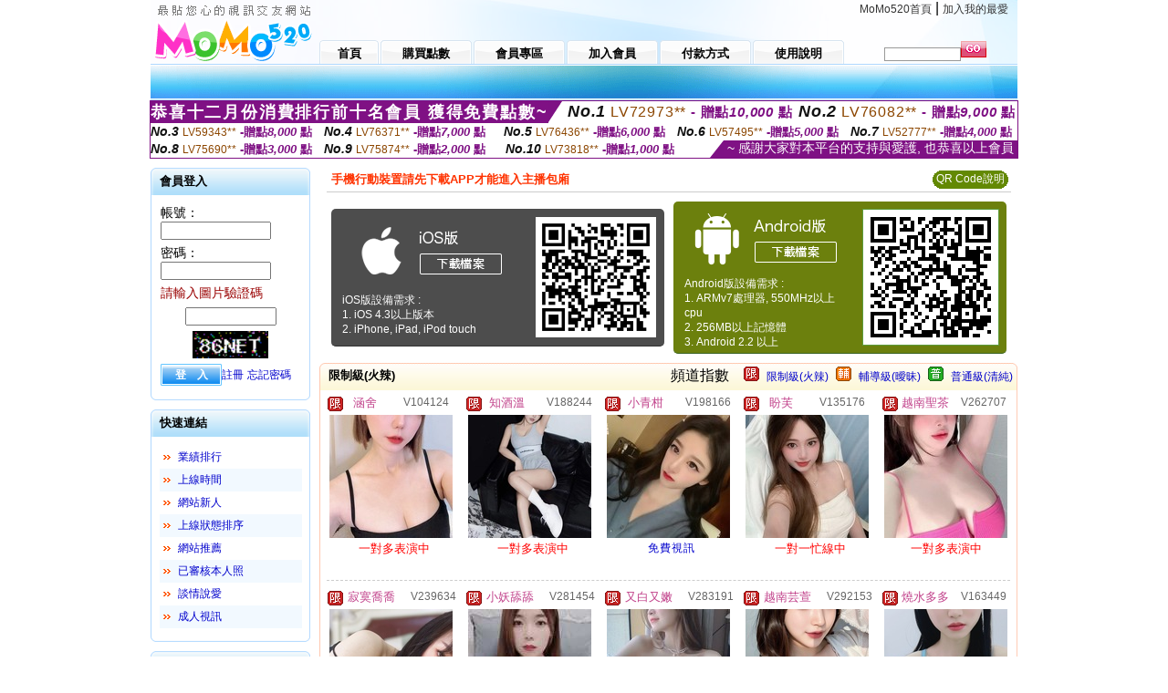

--- FILE ---
content_type: text/html; charset=Big5
request_url: http://av.hiav520.com/index.phtml?SORT=R41&FID=2097453
body_size: 10504
content:
<html>

<head>
<title>
MOMO520視訊交友</title>
<meta http-equiv="PICS-Label" content='(PICS-1.1 "http://www.ticrf.org.tw/chinese/html/06-rating-v11.htm" l gen true for "http://av.hiav520.com" r (s 3 l 3 v 3 o 0))'>
<meta http-equiv='Content-Type' content='text/html; charset=big5'>
<meta name='keywords' content=''>
<meta name='description' content=''>
<script type="text/javascript">
<!--
function MM_swapImgRestore() { //v3.0
  var i,x,a=document.MM_sr; for(i=0;a&&i<a.length&&(x=a[i])&&x.oSrc;i++) x.src=x.oSrc;
}
function MM_preloadImages() { //v3.0
  var d=document; if(d.images){ if(!d.MM_p) d.MM_p=new Array();
    var i,j=d.MM_p.length,a=MM_preloadImages.arguments; for(i=0; i<a.length; i++)
    if (a[i].indexOf("#")!=0){ d.MM_p[j]=new Image; d.MM_p[j++].src=a[i];}}
}

function MM_findObj(n, d) { //v4.01
  var p,i,x;  if(!d) d=document; if((p=n.indexOf("?"))>0&&parent.frames.length) {
    d=parent.frames[n.substring(p+1)].document; n=n.substring(0,p);}
  if(!(x=d[n])&&d.all) x=d.all[n]; for (i=0;!x&&i<d.forms.length;i++) x=d.forms[i][n];
  for(i=0;!x&&d.layers&&i<d.layers.length;i++) x=MM_findObj(n,d.layers[i].document);
  if(!x && d.getElementById) x=d.getElementById(n); return x;
}

function MM_swapImage() { //v3.0
  var i,j=0,x,a=MM_swapImage.arguments; document.MM_sr=new Array; for(i=0;i<(a.length-2);i+=3)
   if ((x=MM_findObj(a[i]))!=null){document.MM_sr[j++]=x; if(!x.oSrc) x.oSrc=x.src; x.src=a[i+2];}
}
//-->
</script>
<link href="style.css" rel="stylesheet" type="text/css" />
<style type="text/css">
<!--

.SSS {font-size: 2px;line-height: 4px;}
.SS {font-size: 10px;line-height: 14px;}
.S {font-size: 12px;line-height: 16px;}
.M {font-size: 13px;line-height: 19px;}
.L {font-size: 15px;line-height: 21px;}
.LL {font-size: 17px;line-height: 23px;}
.LLL {font-size: 19px;line-height: 25px;}

-->
</style>
</head>
<body onload="MM_preloadImages('images/sm1b.gif','images/sm2b.gif','images/sm3b.gif','images/sm4b.gif','images/sm5b.gif')">
<SCRIPT language='JavaScript'>function CHECK_SEARCH_KEY(FORMNAME){var error;if (FORMNAME.KEY_STR.value.length<2){alert('您輸入的搜尋字串必需多於 2 字元!!');FORMNAME.KEY_STR.focus();return false;}return true;}</SCRIPT><table width='950' border='0' align='center' cellpadding='0' cellspacing='0'><tr><td><table width='100%' height='70' border='0' cellspacing='0' cellpadding='0' style='background:url(images/top_bg.gif) no-repeat'><tr><td width='185' rowspan='2'><img src='/images/logo.png' width='185' height='70' alt=''></td><td height='40' colspan='2' valign='top'><div align='right' class='topmenu' style='margin-right:10px;'><a href='./index.phtml?FID=2097453'>MoMo520首頁</a> | <a href='#' onclick="javascript:window.external.AddFavorite ('http://av.hiav520.com','MOMO520視訊交友')">加入我的最愛</a></div></td></tr><tr><td width='585' height='30'><a href='./index.phtml?FID=2097453' class='m1'><span>首頁</span></a><a href='/PAY1/?UID=&FID=2097453' TARGET='_blank' class='m2'><span>購買點數</span></a><a href='./index.phtml?PUT=up_logon&FID=2097453' class='m2'><span>會員專區</span></a><a href='./index.phtml?PUT=up_reg&s=1&FID=2097453' class='m2'><span>加入會員</span></a><a href='./index.phtml?PUT=pay_doc1&FID=2097453' class='m2'><span>付款方式</span></a><a href='./index.phtml?PUT=faq&FID=2097453' class='m2'><span>使用說明</span></a></td><td width='180' valign='bottom'><form name='SEARCHFORM' action='./index.phtml' align=center method=POST onSubmit='return CHECK_SEARCH_KEY(SEARCHFORM);'><input type=hidden name='PUT' value=''><input type=hidden name='FID' value='2097453'><label><input name='KEY_STR' type='text' id='KEY_STR' value='' size='10' onblur="if(this.value==''){this.value='搜尋主持人'}" onfocus="if(this.value=='搜尋主持人'){this.value=''}" style='border:1px solid #999999; height:15px; color:#666666'/></label><label><INPUT name='sa' type='submit' style='background:url(images/btn_go.gif) left top no-repeat; border:0; width:28px;height:18px;' value=''></label></form></td></tr></table></td></tr></td></tr><tr><td height='40' background='images/sm_bg.gif'><div align='center' class='sm'></div></td></tr><TR><TD></td></tr></table><div style="margin: auto;width: 950px;border:1px solid #7f1184; font-family:Helvetica, Arial, 微軟正黑體 ,sans-serif;font-size: 13px; background-color: #ffffff">
<table border="0" cellpadding="0" cellspacing="0" width="100%">
            <tr>
              <td align="left" valign="top">
                <table border="0" cellpadding="0" cellspacing="0" height="23">
                  <tr>
                    <td height="23" bgcolor="#7f1184"><b style="letter-spacing:0.1em;color:#FFFFFF;font-size:18px"> 恭喜十二月份消費排行前十名會員 獲得免費點數~</b></td>
                    <td align="left" valign="top" width="15">
                      <div style="border-style:solid;border-width: 23px 15px 0 0;border-color: #7e1184 transparent transparent transparent;"></div>
                    </td>
                  </tr>
                </table>
              </td>
              <td align="left" style="letter-spacing:0.05em">
                <b style="color:#111111;font-size:18px"><em>No.1</em></b>&nbsp;<span style="color:#8c4600">LV72973**</span>
                <b style="color:#7f1184;font-size:15px"> - 贈點<em>10,000</em> 點</b>
              </td>
              <td align="center" style="letter-spacing:0.05em">
                <b style="color:#111111;font-size:18px"><em>No.2</em></b>&nbsp;<span style="color:#8c4600">LV76082**</span>
                <b style="color:#7f1184;font-size:15px"> - 贈點<em>9,000</em> 點</b>
              </td>
            </tr>
          </table>
          <table border="0" cellpadding="0" cellspacing="0" width="100%">
            <tr>
              <td width="20%">
                <b style="color:#111111;font-size:14px"><em>No.3</em></b>&nbsp;<span style="color:#8c4600;font-size:12px">LV59343**</span>
                <b style="color:#7f1184;font-size:13px"> -贈點<em>8,000</em> 點</b>
              </td>
              <td width="20%">
                <b style="color:#111111;font-size:14px"><em>No.4</em></b>&nbsp;<span style="color:#8c4600;font-size:12px">LV76371**</span>
                <b style="color:#7f1184;font-size:13px"> -贈點<em>7,000</em> 點</b>
              </td>
              <td align="center" width="20%">
                <b style="color:#111111;font-size:14px"><em>No.5</em></b>&nbsp;<span style="color:#8c4600;font-size:12px">LV76436**</span>
                <b style="color:#7f1184;font-size:13px"> -贈點<em>6,000</em> 點</b>
              </td>
              <td align="center">
                <b style="color:#111111;font-size:14px"><em>No.6</em></b>&nbsp;<span style="color:#8c4600;font-size:12px">LV57495**</span>
                <b style="color:#7f1184;font-size:13px"> -贈點<em>5,000</em> 點</b>
              </td>
              <td align="center">
                <b style="color:#111111;font-size:14px"><em>No.7</em></b>&nbsp;<span style="color:#8c4600;font-size:12px">LV52777**</span>
                <b style="color:#7f1184;font-size:13px"> -贈點<em>4,000</em> 點</b>
              </td>
            </tr>
          </table>
          <table border="0" cellpadding="0" cellspacing="0" width="100%">
            <tr>
              <td width="20%">
                <b style="color:#111111;font-size:14px"><em>No.8</em></b>&nbsp;<span style="color:#8c4600;font-size:12px">LV75690**</span>
                <b style="color:#7f1184;font-size:13px"> -贈點<em>3,000</em> 點</b>
              </td>
              <td width="20%">
                <b style="color:#111111;font-size:14px"><em>No.9</em></b>&nbsp;<span style="color:#8c4600;font-size:12px">LV75874**</span>
                <b style="color:#7f1184;font-size:13px"> -贈點<em>2,000</em> 點</b>
              </td>
              <td align="center">
                <b style="color:#111111;font-size:14px"><em>No.10</em></b>&nbsp;<span style="color:#8c4600;font-size:12px">LV73818**</span>
                <b style="color:#7f1184;font-size:13px"> -贈點<em>1,000</em> 點</b>
              </td>
              <td align="right" valign="bottom">
                <table border="0" cellpadding="0" cellspacing="0">
                  <tr>
                    <td align="right" valign="top" width="15">
                      <div style="border-style: solid;border-width:0 0 19px 15px;border-color: transparent transparent #7e1184 transparent;"></div>
                    </td>
                    <td bgcolor="#7f1184" style="color:#FFFFFF;font-size:14px">&nbsp;~ 感謝大家對本平台的支持與愛護, 也恭喜以上會員&nbsp;</td>
                  </tr>
                </table>
              </td>
            </tr>
          </table>
        </div>
<table width='950' border='0' align='center' cellpadding='0' cellspacing='0'><tr><td><SCRIPT>
function CHATGO(AID,ACTIONTYPE){
//  document.FORM_GO_CHAT.ACTIONTYPE.value=ACTIONTYPE;
//  document.FORM_GO_CHAT.AID.value=AID;
//  document.FORM_GO_CHAT.ROOM.value=AID;
//  document.FORM_GO_CHAT.MID.value=10000;
  var AWidth = screen.availWidth;
  var AHeight = screen.availHeight
  var utchat10001=null;
  if( document.all || document.layers ){
    utchat10001=window.open('/V4MOMO520/index.phtml?ACTIONTYPE='+ACTIONTYPE+'&MID=10000&ROOM='+AID+'&AID='+AID+'&FID=2097453','utchat10001','width='+AWidth+',height='+AHeight+',resizable=yes,toolbar=no,location=no,directories=no,status=no,menubar=no,copyhistory=no,top=0,left=0');
  }else{
    utchat10001=window.open('/V4MOMO520/index.phtml?ACTIONTYPE='+ACTIONTYPE+'&MID=10000&ROOM='+AID+'&AID='+AID+'&FID=2097453','utchat10001','width='+AWidth+',height='+AHeight+',resizable=yes,toolbar=no,location=no,directories=no,status=no,menubar=no,copyhistory=no,top=0,left=0');
  }
  if(utchat10001==null) {
    alert('請關閉您電腦上的快顯封鎖，請參照下方解決方式。謝謝！\n\n網頁上方的"檢視"-->"工具列"-->"Yahoo! ToolBar"，打勾拿掉後，請重新開啟"新網頁"即可。');
    return;
  }else{
//    document.FORM_GO_CHAT.submit();
//    utchat10001.focus();
  }
}
</SCRIPT>
<CENTER>
<SCRIPT language='JavaScript'>
function CHECK_SEARCH_KEY(FORMNAME){
  var error;
  if (FORMNAME.KEY_STR.value.length<2){
    alert('您輸入的搜尋字串必需多於 2 字元!!');
    FORMNAME.KEY_STR.focus();
    return false;
  }
  return true;
}
</SCRIPT>
<table width='950' border='0' align='center' cellpadding='0' cellspacing='0'><tr><td><table width='100%' border='0' cellpadding='0' cellspacing='0' style='margin:10px 0px;'><tr><td width='175' valign='top'><SCRIPT language='JavaScript'>
function check_input(FORMNAME){
  var error;
  if (FORMNAME.USERID.value==''){
    alert('請填寫正確帳號!!');
    FORMNAME.USERID.focus();
    return false;
  }
  if (FORMNAME.USER_PASSWORD.value==''){
    alert('請填寫正確密碼!!');
    FORMNAME.USER_PASSWORD.focus();
    return false;
  }
  if (FORMNAME.CHIMG.value==''){
    alert('請填寫正確[圖片驗證]圖片上為5碼數字!!');
    FORMNAME.CHIMG.focus();
    return false;
  }
  if (FORMNAME.CHIMG.value.length!=5){
    alert('您輸入的圖片驗證共'+FORMNAME.CHIMG.value.length+'碼~圖片上為5碼數字!!');
    FORMNAME.CHIMG.focus();
    return false;
  }
  return true;
}
</SCRIPT>
<SCRIPT language='JavaScript'>
function check_inputA(FORMNAME){
var error;
if (FORMNAME.ANCHORMANID.value==''){
  alert('請填寫正確帳號!!');
  FORMNAME.ANCHORMANID.focus();
  return false;
}
if (FORMNAME.ANCHORMANPASSWORD.value==''){
  alert('請填寫正確密碼!!');
  FORMNAME.ANCHORMANPASSWORD.focus();
  return false;
}
  if (FORMNAME.CHIMG.value==''){
    alert('請填寫正確[圖片驗證]圖片上為5碼!!');
    FORMNAME.CHIMG.focus();
    return false;
  }
return true;
}
</SCRIPT>
<!--login--><table width='175' border='0' cellspacing='0' cellpadding='0' class='block_1'><tr><td width='5' height='30'><img src='images/t_topL.gif'/></td><td background='images/t_topBG.gif'><span class='block_title'>會員登入</span></td><td width='5'><img src='images/t_topR.gif' /></td></tr><tr><td background='images/t_bodyL.gif'>&nbsp;</td><td style='padding-top:5px;'><form action='./index.phtml' name='login' method='POST' id='login' onSubmit='return check_input(this);'><input type=hidden name='done' value=''><input type=hidden name='PUT' value='up_logon'><input type=hidden name='AID' value=''><input type=hidden name='FID' value='2097453'><input type=hidden name='TYPE' value=''><input type=hidden name='FORMPUT' value=''><table border='0' align='center' cellpadding='3' cellspacing='0'><tr><td><label><font style='font-size:14px;'>帳號：</font><input name='USERID' type='text' id='id' size='15' /></label></td></tr><tr><td><font style='font-size:14px;'>密碼：</font><input name='USER_PASSWORD' type='password' id='id2' size='15' /></td></tr><tr><td COLSPAN='2'><font color='#990000' style='font-size:14px;'>請輸入圖片驗證碼</font></TD></TR><TR><TD COLSPAN='2' ALIGN='CENTER'><INPUT name='CHIMG' type='TEXT' size='12' maxlength='6'><TR><TD COLSPAN='2' ALIGN='CENTER'><IMG SRC='chk.phtml?FID=2097453' border='0' HEIGHT='30'></font></td></tr><tr><td><label><input type='submit' name='button' id='button' value='登　入' class='btn1' /><a href='./index.phtml?PUT=up_reg&s=1&FID=2097453'>註冊</a> <a href='./index.phtml?PUT=up_password&FID=2097453'>忘記密碼</a> </label></td></tr></table></form></td><td background='images/t_bodyR.gif'>&nbsp;</td></tr><tr><td height='10'><img src='images/t_footerL.gif' /></td><td background='images/t_footerBG.gif'></td><td><img src='images/t_footerR.gif' /></td></tr></table><!--quicklink--><table width='175' border='0' cellspacing='0' cellpadding='0' class='block_1'><tr><td width='5' height='30'><img src='images/t_topL.gif'/></td><td background='images/t_topBG.gif'><span class='block_title'>快速連結</span></td><td width='5'><img src='images/t_topR.gif' /></td></tr><tr><td background='images/t_bodyL.gif'>&nbsp;</td><td style='padding-top:5px;'><table width='95%' border='0' align='center' cellpadding='4' cellspacing='0' style='margin:5px;'><tr><td width='9%'><img src='images/icon_arrow.gif'/></td><td width='91%'><a href='./index.phtml?CHANNEL=R53&SORT=N&FID=2097453'>業績排行</a></td></tr><tr bgcolor='#f2f9ff'><td><img src='images/icon_arrow.gif'/></td><td><a href='./index.phtml?SORT=TIME&FID=2097453'>上線時間</a></td></tr><tr><td width='9%'><img src='images/icon_arrow.gif'/></td><td width='91%'><a href='./index.phtml?SORT=NEW&FID=2097453'>網站新人</a></td></tr><tr bgcolor='#f2f9ff'><td><img src='images/icon_arrow.gif'/></td><td><a href='./index.phtml?SORT=R4&FID=2097453'>上線狀態排序</a></td></tr><tr><td width='9%'><img src='images/icon_arrow.gif'/></td><td width='91%'><a href='./index.phtml?SORT=HOT&FID=2097453'>網站推薦</a></td></tr><tr bgcolor='#f2f9ff'><td><img src='images/icon_arrow.gif'/></td><td><a href='./index.phtml?SORT=R16R17&FID=2097453'>已審核本人照</a></td></tr><tr><td width='9%'><img src='images/icon_arrow.gif'/></td><td width='91%'><a href='./index.phtml?SORT=R40&FID=2097453'>談情說愛</a></td></tr><tr bgcolor='#f2f9ff'><td><img src='images/icon_arrow.gif'/></td><td><a href='./index.phtml?SORT=R41&FID=2097453'>成人視訊</a></td></tr></table></td><td background='images/t_bodyR.gif'>&nbsp;</td></tr><tr><td height='10'><img src='images/t_footerL.gif' /></td><td background='images/t_footerBG.gif'></td><td><img src='images/t_footerR.gif' /></td></tr></table><!--special--><table width='175' border='0' cellspacing='0' cellpadding='0' class='block_1'><tr><td width='5' height='30'><img src='images/t_topL.gif'/></td><td background='images/t_topBG.gif'><span class='block_title'>業績排行榜</span></td><td width='5'><img src='images/t_topR.gif' /></td></tr><tr><td background='images/t_bodyL.gif'>&nbsp;</td><td style='padding-top:5px;'><table width='100%' border='0' cellspacing='0' cellpadding='0'><TR><td width='' valign='top'><td width='40%' class='host_pic'><A href='./index.phtml?PUT=a_show&AID=294956&FID=2097453&R2=&CHANNEL=' ><img src='/A_PH/294956/3-135x135.jpg' alt='檢視主持人檔案' width='60' height='60' /></a></td><td width='52%'><div class='host_busy' align='center'>一對一忙線中</div><div class='host_name' align='center'><A href='./index.phtml?PUT=a_show&AID=294956&FID=2097453&R2=&CHANNEL=' >奶油慕斯</a></div></td></TD></TR><TR><td width='' valign='top'><td width='40%' class='host_pic'><A href='./index.phtml?PUT=a_show&AID=294831&FID=2097453&R2=&CHANNEL=' ><img src='/A_PH/294831/3-135x135.jpg' alt='檢視主持人檔案' width='60' height='60' /></a></td><td width='52%'><A href="Javascript:CHATGO('294831','4');" ><div class='host_online' align='center'>我在線上</div></a><div class='host_name' align='center'><A href='./index.phtml?PUT=a_show&AID=294831&FID=2097453&R2=&CHANNEL=' >水多多妮</a></div></td></TD></TR><TR><td width='' valign='top'><td width='40%' class='host_pic'><A href='./index.phtml?PUT=a_show&AID=294822&FID=2097453&R2=&CHANNEL=' ><img src='/A_PH/294822/3-135x135.jpg' alt='檢視主持人檔案' width='60' height='60' /></a></td><td width='52%'><A href="Javascript:CHATGO('294822','4');" ><div class='host_online' align='center'>我在線上</div></a><div class='host_name' align='center'><A href='./index.phtml?PUT=a_show&AID=294822&FID=2097453&R2=&CHANNEL=' >朵朵唲</a></div></td></TD></TR><TR><td width='' valign='top'><td width='40%' class='host_pic'><A href='./index.phtml?PUT=a_show&AID=294795&FID=2097453&R2=&CHANNEL=' ><img src='/A_PH/294795/3-135x135.jpg' alt='檢視主持人檔案' width='60' height='60' /></a></td><td width='52%'><div class='host_busy' align='center'>一對一忙線中</div><div class='host_name' align='center'><A href='./index.phtml?PUT=a_show&AID=294795&FID=2097453&R2=&CHANNEL=' >暗香疏影</a></div></td></TD></TR><TR><td width='' valign='top'><td width='40%' class='host_pic'><A href='./index.phtml?PUT=a_show&AID=294754&FID=2097453&R2=&CHANNEL=' ><img src='/A_PH/294754/3-135x135.jpg' alt='檢視主持人檔案' width='60' height='60' /></a></td><td width='52%'><div class='host_busy' align='center'>一對一忙線中</div><div class='host_name' align='center'><A href='./index.phtml?PUT=a_show&AID=294754&FID=2097453&R2=&CHANNEL=' >我是雀希</a></div></td></TD></TR><TR><td width='' valign='top'><td width='40%' class='host_pic'><A href='./index.phtml?PUT=a_show&AID=294752&FID=2097453&R2=&CHANNEL=' ><img src='/A_PH/294752/3-135x135.jpg' alt='檢視主持人檔案' width='60' height='60' /></a></td><td width='52%'><div class='host_busy' align='center'>一對一忙線中</div><div class='host_name' align='center'><A href='./index.phtml?PUT=a_show&AID=294752&FID=2097453&R2=&CHANNEL=' >雅婷妹妹</a></div></td></TD></TR><TR><td width='' valign='top'><td width='40%' class='host_pic'><A href='./index.phtml?PUT=a_show&AID=294746&FID=2097453&R2=&CHANNEL=' ><img src='/A_PH/294746/3-135x135.jpg' alt='檢視主持人檔案' width='60' height='60' /></a></td><td width='52%'><A href="Javascript:CHATGO('294746','4');" ><div class='host_busy' align='center'>表演中</div></a><div class='host_name' align='center'><A href='./index.phtml?PUT=a_show&AID=294746&FID=2097453&R2=&CHANNEL=' >越南丁字</a></div></td></TD></TR><TR><td width='' valign='top'><td width='40%' class='host_pic'><A href='./index.phtml?PUT=a_show&AID=294662&FID=2097453&R2=&CHANNEL=' ><img src='/A_PH/294662/3-135x135.jpg' alt='檢視主持人檔案' width='60' height='60' /></a></td><td width='52%'><A href="Javascript:CHATGO('294662','4');" ><div class='host_online' align='center'>我在線上</div></a><div class='host_name' align='center'><A href='./index.phtml?PUT=a_show&AID=294662&FID=2097453&R2=&CHANNEL=' >啊鵝</a></div></td></TD></TR><TR><td width='' valign='top'><td width='40%' class='host_pic'><A href='./index.phtml?PUT=a_show&AID=294624&FID=2097453&R2=&CHANNEL=' ><img src='/A_PH/294624/3-135x135.jpg' alt='檢視主持人檔案' width='60' height='60' /></a></td><td width='52%'><A href="Javascript:CHATGO('294624','4');" ><div class='host_online' align='center'>我在線上</div></a><div class='host_name' align='center'><A href='./index.phtml?PUT=a_show&AID=294624&FID=2097453&R2=&CHANNEL=' >玥小妹</a></div></td></TD></TR><TR><td width='' valign='top'><td width='40%' class='host_pic'><A href='./index.phtml?PUT=a_show&AID=294617&FID=2097453&R2=&CHANNEL=' ><img src='/A_PH/294617/3-135x135.jpg' alt='檢視主持人檔案' width='60' height='60' /></a></td><td width='52%'><A href="Javascript:CHATGO('294617','4');" ><div class='host_busy' align='center'>表演中</div></a><div class='host_name' align='center'><A href='./index.phtml?PUT=a_show&AID=294617&FID=2097453&R2=&CHANNEL=' >曉葵醬</a></div></td></TD></TR></table></td><td background='images/t_bodyR.gif'>&nbsp;</td></tr><tr><td height='10'><img src='images/t_footerL.gif' /></td><td background='images/t_footerBG.gif'></td><td><img src='images/t_footerR.gif' /></td></tr></table><!--onlinestate--><table width='175' border='0' cellspacing='0' cellpadding='0' class='block_1'><tr><td width='5' height='30'><img src='images/t_topL.gif'/></td><td background='images/t_topBG.gif'><span class='block_title'>線上狀態</span></td><td width='5'><img src='images/t_topR.gif' /></td></tr><tr><td background='images/t_bodyL.gif'>&nbsp;</td><td style='padding-top:5px;'><table border='0' align='center' cellpadding='5' cellspacing='0' CLASS=S><tr><td><label> 上線：<span class='redbold'> 216 </span> 人</label></td></tr><tr><td>一對多：<span class='bluebold'> 45 </span> 人 </td></tr><tr><td>一對一：<span class='redbold'> 87 </span> 人 </td></tr><tr><td>離線：<span class='graybold'> 8375 </span> 人 </td></tr></table></td><td background='images/t_bodyR.gif'>&nbsp;</td></tr><tr><td height='10'><img src='images/t_footerL.gif' /></td><td background='images/t_footerBG.gif'></td><td><img src='images/t_footerR.gif' /></td></tr></table><td width='10'></td><td valign='top' border='1'><table border='0' cellspacing='0' cellpadding='0' align='CENTER' bgcolor='#FFFFFF' width='750'>
<tr>
<td bgcolor='#ffffff' >

<!--APP下載-->
<table width='750' border='0' align='center' cellpadding='3' cellspacing='0' bgcolor='#FFFFFF' style='border-bottom:1px solid #CCCCCC'>
<tr>
<td width='50%' style='padding-left:5px;'><strong><font color='#FF3300' class='M'>手機行動裝置請先下載APP才能進入主播包廂</font></strong></td>
<td width='50%'>
<table border='0' align='right' cellpadding='0' cellspacing='0' bgcolor='#FFFFFF'>
<tr><!--td width='83' height='20' align='center' background='/APK/images/app_btnbg.gif'><a href='/APK/app.phtml' target='_blank' style='font-size:12px; color:#FFFFFF'>APP使用說明</a></td-->
<td>&nbsp;</td><td width='83' height='20' align='center' background='/APK/images/app_btnbg.gif'><a href='/APK/qrcode.phtml' target='_blank' style='font-size:12px; color:#FFFFFF'>QR Code說明</a></td></tr>
</table>
</td>
</tr>
</table>
<table width='750' border='0' align='center' cellpadding='0' cellspacing='0' style='margin:5px auto;'>
<tr>
<td width='50%' style='padding:5px'>
<table width='100%' align='right' bgcolor='#4d4d4d' style='border-bottom: 1px solid #333333;border-radius: 5px;'>
<tr><td align='center' valign='middle'><a href='/APK/?O1=IOS&WEBID=U520&FID=2097453' target='_top'><img src='/APK/images/iosapp_btn.png' border='0'></a></td><td width='135' rowspan='2'><a href='/APK/?O1=IOS&WEBID=U520&FID=2097453' target='_top'><img src='/APK/U520/PNG/IOS/AAWEB2605.png' width='132' height='132' style='border:1px solid #4c4c4c;margin:5px'></a></td></tr>
<tr><td align='left' valign='top' style='padding:0 10px;color:#ffffff' class='S'>iOS版設備需求 :<br>1. iOS 4.3以上版本<br>2. iPhone, iPad, iPod touch</td></tr>
</table>
</td>
<td width='50%' align='right'style='padding:5px'>
<table width='100%' align='left' bgcolor='#6c800d' style='border-bottom: 1px solid #3c6626;border-radius: 5px;'>
<tr>
<td align='center' valign='middle'><a href='/APK/?O1=AN&WEBID=U520&FID=2097453' target='_top'><img src='/APK/images/androidapp_btn.png' border='0'></A></td>
<td width='135' rowspan='2'><a href='/APK/?O1=AN&WEBID=U520&FID=2097453' target='_top'><img src='/APK/U520/PNG/AN/AAWEB2605.png' width='' height='' style='border:1px solid #5d9c3b;margin:5px'></a></td>
</tr>
<tr><td align='left' valign='top' style='padding:0 10px;color:#ffffff' class='S'>Android版設備需求 : <br>1. ARMv7處理器, 550MHz以上cpu<br>2. 256MB以上記憶體<br>3. Android 2.2 以上</td></tr>
</table>
</td>
</tr>
<!--tr>
<td align='left' class='S' colspan='2' style='padding:0 5px 5px 5px'>
<a href='/APK/faq.phtml#faq1-09' style='color:#0088cc' target='_blank'> → iOS安裝後出現 '尚未信任企業級開發人員' 請點此</a> &nbsp;&nbsp;&nbsp;
<a href='/APK/faq.phtml#faq1-10' style='color:#0088cc' target='_blank'> → 暫不支援QQ 與微信掃一掃, 其它下載方式請點此</a><br>
</td>
</tr-->
</table>
<!--APP下載end-->

</td>
</tr>
</table>
<table width='100%' border='0' cellspacing='0' cellpadding='0' class='block_2'><tr><td width='5' height='30'><img src='images/b_topL.gif'/></td><td background='images/b_topBG.gif'><table width='100%' border='0' cellspacing='0' cellpadding='0'><tr><td><span class='block_title'>限制級(火辣)</span></td><td><div align='RIGHT'><table border='0' cellpadding='0' cellspacing='0'><tr><td>&nbsp;&nbsp;頻道指數&nbsp;&nbsp;</TD><TD>&nbsp;&nbsp;<A HREF='./index.phtml?PUT=A_SORT&SORT=R41&FID=2097453'><img src='/images/slevel1.gif' width='17' height='16' BORDER='0' TITLE='節目等級為限制級適合年齡滿21歲之成人進入'></A></TD><TD>&nbsp;&nbsp;<A HREF='./index.phtml?PUT=A_SORT&SORT=R41&FID=2097453'>限制級(火辣)</A></TD><TD>&nbsp;&nbsp;<A HREF='./index.phtml?PUT=A_SORT&SORT=R42&FID=2097453'><img src='/images/slevel2.gif' width='17' height='16' BORDER='0' TITLE='節目等級為輔導級適合年齡滿18歲之成人進入'></A></TD><TD>&nbsp;&nbsp;<A HREF='./index.phtml?PUT=A_SORT&SORT=R42&FID=2097453'>輔導級(曖昧)</A></TD><TD>&nbsp;&nbsp;<A HREF='./index.phtml?PUT=A_SORT&SORT=R40&FID=2097453'><img src='/images/slevel0.gif' width='17' height='16' BORDER='0' TITLE='節目等級為普通級適合所有年齡層進入'></A></TD><TD>&nbsp;&nbsp;<A HREF='./index.phtml?PUT=A_SORT&SORT=R40&FID=2097453'>普通級(清純)</A></td></tr></table></div></td></tr></table></td><td width='5'><img src='images/b_topR.gif' /></td></tr><tr><td background='images/b_bodyL.gif'></td><td><TABLE><TR><td width='25%' valign='top' scope='col'><table border='0' WIDTH='100%' cellpadding='1' cellspacing='0' CLASS='S'><TR><TD VALIGN='bottom'><img src='/images/slevel1.gif' width='17' height='16' BORDER=0 TITLE='節目等級為限制級適合年齡滿21歲之成人進入'></TD><TD><A href='./index.phtml?PUT=a_show&AID=104124&FID=2097453&R2=&CHANNEL=' title='TITLE='看 涵舍  的介紹''><font class='M' COLOR='C2448C'> 涵舍 </font></A></TD><TD ALIGN='CENTER'><A href='./index.phtml?PUT=a_show&AID=104124&FID=2097453&R2=&CHANNEL=' title='TITLE='看 涵舍  的介紹''><font class='S' COLOR='666666'>V104124</font> </A></td></tr></table><div class='host_pic'><a href='./index.phtml?PUT=a_show&AID=104124&FID=2097453&R2=&CHANNEL='><img src='http://www.bb-750.com/A_PH/104124/3-135x135.jpg' WIDTH='135' HEIGHT='135' alt='檢視主持人檔案' /></a></div><div align='center' class='host_btn'><font color='red' size='-1'>一對多表演中</font></div></TD><td width='25%' valign='top' scope='col'><table border='0' WIDTH='100%' cellpadding='1' cellspacing='0' CLASS='S'><TR><TD VALIGN='bottom'><img src='/images/slevel1.gif' width='17' height='16' BORDER=0 TITLE='節目等級為限制級適合年齡滿21歲之成人進入'></TD><TD><A href='./index.phtml?PUT=a_show&AID=188244&FID=2097453&R2=&CHANNEL=' title='TITLE='看 知酒溫  的介紹''><font class='M' COLOR='C2448C'> 知酒溫 </font></A></TD><TD ALIGN='CENTER'><A href='./index.phtml?PUT=a_show&AID=188244&FID=2097453&R2=&CHANNEL=' title='TITLE='看 知酒溫  的介紹''><font class='S' COLOR='666666'>V188244</font> </A></td></tr></table><div class='host_pic'><a href='./index.phtml?PUT=a_show&AID=188244&FID=2097453&R2=&CHANNEL='><img src='http://www.bb-750.com/A_PH/188244/3-135x135.jpg' WIDTH='135' HEIGHT='135' alt='檢視主持人檔案' /></a></div><div align='center' class='host_btn'><font color='red' size='-1'>一對多表演中</font></div></TD><td width='25%' valign='top' scope='col'><table border='0' WIDTH='100%' cellpadding='1' cellspacing='0' CLASS='S'><TR><TD VALIGN='bottom'><img src='/images/slevel1.gif' width='17' height='16' BORDER=0 TITLE='節目等級為限制級適合年齡滿21歲之成人進入'></TD><TD><A href='./index.phtml?PUT=a_show&AID=198166&FID=2097453&R2=&CHANNEL=' title='TITLE='看 小青柑  的介紹''><font class='M' COLOR='C2448C'> 小青柑 </font></A></TD><TD ALIGN='CENTER'><A href='./index.phtml?PUT=a_show&AID=198166&FID=2097453&R2=&CHANNEL=' title='TITLE='看 小青柑  的介紹''><font class='S' COLOR='666666'>V198166</font> </A></td></tr></table><div class='host_pic'><a href='./index.phtml?PUT=a_show&AID=198166&FID=2097453&R2=&CHANNEL='><img src='http://www.bb-750.com/A_PH/198166/3-135x135.jpg' WIDTH='135' HEIGHT='135' alt='檢視主持人檔案' /></a></div><div align='center' class='host_btn'><a href="javascript:CHATGO('198166','5');">免費視訊</a></div></TD><td width='25%' valign='top' scope='col'><table border='0' WIDTH='100%' cellpadding='1' cellspacing='0' CLASS='S'><TR><TD VALIGN='bottom'><img src='/images/slevel1.gif' width='17' height='16' BORDER=0 TITLE='節目等級為限制級適合年齡滿21歲之成人進入'></TD><TD><A href='./index.phtml?PUT=a_show&AID=135176&FID=2097453&R2=&CHANNEL=' title='TITLE='看 盼芙  的介紹''><font class='M' COLOR='C2448C'> 盼芙 </font></A></TD><TD ALIGN='CENTER'><A href='./index.phtml?PUT=a_show&AID=135176&FID=2097453&R2=&CHANNEL=' title='TITLE='看 盼芙  的介紹''><font class='S' COLOR='666666'>V135176</font> </A></td></tr></table><div class='host_pic'><a href='./index.phtml?PUT=a_show&AID=135176&FID=2097453&R2=&CHANNEL='><img src='http://www.bb-750.com/A_PH/135176/3-135x135.jpg' WIDTH='135' HEIGHT='135' alt='檢視主持人檔案' /></a></div><div align='center' class='host_btn'><font color='red' size='-1'>一對一忙線中</font></div></TD><td width='25%' valign='top' scope='col'><table border='0' WIDTH='100%' cellpadding='1' cellspacing='0' CLASS='S'><TR><TD VALIGN='bottom'><img src='/images/slevel1.gif' width='17' height='16' BORDER=0 TITLE='節目等級為限制級適合年齡滿21歲之成人進入'></TD><TD><A href='./index.phtml?PUT=a_show&AID=262707&FID=2097453&R2=&CHANNEL=' title='TITLE='看 越南聖茶  的介紹''><font class='M' COLOR='C2448C'> 越南聖茶 </font></A></TD><TD ALIGN='CENTER'><A href='./index.phtml?PUT=a_show&AID=262707&FID=2097453&R2=&CHANNEL=' title='TITLE='看 越南聖茶  的介紹''><font class='S' COLOR='666666'>V262707</font> </A></td></tr></table><div class='host_pic'><a href='./index.phtml?PUT=a_show&AID=262707&FID=2097453&R2=&CHANNEL='><img src='http://www.bb-750.com/A_PH/262707/3-135x135.jpg' WIDTH='135' HEIGHT='135' alt='檢視主持人檔案' /></a></div><div align='center' class='host_btn'><font color='red' size='-1'>一對多表演中</font></div></TD></TR><TR HEIGHT='1'><TD HEIGHT='1' COLSPAN='5'><div class='divide'>&nbsp;</div><TR></TR><TR><td width='25%' valign='top' scope='col'><table border='0' WIDTH='100%' cellpadding='1' cellspacing='0' CLASS='S'><TR><TD VALIGN='bottom'><img src='/images/slevel1.gif' width='17' height='16' BORDER=0 TITLE='節目等級為限制級適合年齡滿21歲之成人進入'></TD><TD><A href='./index.phtml?PUT=a_show&AID=239634&FID=2097453&R2=&CHANNEL=' title='TITLE='看 寂寞喬喬  的介紹''><font class='M' COLOR='C2448C'> 寂寞喬喬 </font></A></TD><TD ALIGN='CENTER'><A href='./index.phtml?PUT=a_show&AID=239634&FID=2097453&R2=&CHANNEL=' title='TITLE='看 寂寞喬喬  的介紹''><font class='S' COLOR='666666'>V239634</font> </A></td></tr></table><div class='host_pic'><a href='./index.phtml?PUT=a_show&AID=239634&FID=2097453&R2=&CHANNEL='><img src='http://www.bb-750.com/A_PH/239634/3-135x135.jpg' WIDTH='135' HEIGHT='135' alt='檢視主持人檔案' /></a></div><div align='center' class='host_btn'><a href="javascript:CHATGO('239634','5');">免費視訊</a></div></TD><td width='25%' valign='top' scope='col'><table border='0' WIDTH='100%' cellpadding='1' cellspacing='0' CLASS='S'><TR><TD VALIGN='bottom'><img src='/images/slevel1.gif' width='17' height='16' BORDER=0 TITLE='節目等級為限制級適合年齡滿21歲之成人進入'></TD><TD><A href='./index.phtml?PUT=a_show&AID=281454&FID=2097453&R2=&CHANNEL=' title='TITLE='看 小妖舔舔  的介紹''><font class='M' COLOR='C2448C'> 小妖舔舔 </font></A></TD><TD ALIGN='CENTER'><A href='./index.phtml?PUT=a_show&AID=281454&FID=2097453&R2=&CHANNEL=' title='TITLE='看 小妖舔舔  的介紹''><font class='S' COLOR='666666'>V281454</font> </A></td></tr></table><div class='host_pic'><a href='./index.phtml?PUT=a_show&AID=281454&FID=2097453&R2=&CHANNEL='><img src='http://www.bb-750.com/A_PH/281454/3-135x135.jpg' WIDTH='135' HEIGHT='135' alt='檢視主持人檔案' /></a></div><div align='center' class='host_btn'><font color='red' size='-1'>一對多表演中</font></div></TD><td width='25%' valign='top' scope='col'><table border='0' WIDTH='100%' cellpadding='1' cellspacing='0' CLASS='S'><TR><TD VALIGN='bottom'><img src='/images/slevel1.gif' width='17' height='16' BORDER=0 TITLE='節目等級為限制級適合年齡滿21歲之成人進入'></TD><TD><A href='./index.phtml?PUT=a_show&AID=283191&FID=2097453&R2=&CHANNEL=' title='TITLE='看 又白又嫩  的介紹''><font class='M' COLOR='C2448C'> 又白又嫩 </font></A></TD><TD ALIGN='CENTER'><A href='./index.phtml?PUT=a_show&AID=283191&FID=2097453&R2=&CHANNEL=' title='TITLE='看 又白又嫩  的介紹''><font class='S' COLOR='666666'>V283191</font> </A></td></tr></table><div class='host_pic'><a href='./index.phtml?PUT=a_show&AID=283191&FID=2097453&R2=&CHANNEL='><img src='http://www.bb-750.com/A_PH/283191/3-135x135.jpg' WIDTH='135' HEIGHT='135' alt='檢視主持人檔案' /></a></div><div align='center' class='host_btn'><a href="javascript:CHATGO('283191','5');">免費視訊</a></div></TD><td width='25%' valign='top' scope='col'><table border='0' WIDTH='100%' cellpadding='1' cellspacing='0' CLASS='S'><TR><TD VALIGN='bottom'><img src='/images/slevel1.gif' width='17' height='16' BORDER=0 TITLE='節目等級為限制級適合年齡滿21歲之成人進入'></TD><TD><A href='./index.phtml?PUT=a_show&AID=292153&FID=2097453&R2=&CHANNEL=' title='TITLE='看 越南芸萱  的介紹''><font class='M' COLOR='C2448C'> 越南芸萱 </font></A></TD><TD ALIGN='CENTER'><A href='./index.phtml?PUT=a_show&AID=292153&FID=2097453&R2=&CHANNEL=' title='TITLE='看 越南芸萱  的介紹''><font class='S' COLOR='666666'>V292153</font> </A></td></tr></table><div class='host_pic'><a href='./index.phtml?PUT=a_show&AID=292153&FID=2097453&R2=&CHANNEL='><img src='http://www.bb-750.com/A_PH/292153/3-135x135.jpg' WIDTH='135' HEIGHT='135' alt='檢視主持人檔案' /></a></div><div align='center' class='host_btn'><a href="javascript:CHATGO('292153','5');">免費視訊</a></div></TD><td width='25%' valign='top' scope='col'><table border='0' WIDTH='100%' cellpadding='1' cellspacing='0' CLASS='S'><TR><TD VALIGN='bottom'><img src='/images/slevel1.gif' width='17' height='16' BORDER=0 TITLE='節目等級為限制級適合年齡滿21歲之成人進入'></TD><TD><A href='./index.phtml?PUT=a_show&AID=163449&FID=2097453&R2=&CHANNEL=' title='TITLE='看 燒水多多  的介紹''><font class='M' COLOR='C2448C'> 燒水多多 </font></A></TD><TD ALIGN='CENTER'><A href='./index.phtml?PUT=a_show&AID=163449&FID=2097453&R2=&CHANNEL=' title='TITLE='看 燒水多多  的介紹''><font class='S' COLOR='666666'>V163449</font> </A></td></tr></table><div class='host_pic'><a href='./index.phtml?PUT=a_show&AID=163449&FID=2097453&R2=&CHANNEL='><img src='http://www.bb-750.com/A_PH/163449/3-135x135.jpg' WIDTH='135' HEIGHT='135' alt='檢視主持人檔案' /></a></div><div align='center' class='host_btn'><font color='red' size='-1'>一對一忙線中</font></div></TD></TR><TR HEIGHT='1'><TD HEIGHT='1' COLSPAN='5'><div class='divide'>&nbsp;</div><TR></TR><TR><td width='25%' valign='top' scope='col'><table border='0' WIDTH='100%' cellpadding='1' cellspacing='0' CLASS='S'><TR><TD VALIGN='bottom'><img src='/images/slevel1.gif' width='17' height='16' BORDER=0 TITLE='節目等級為限制級適合年齡滿21歲之成人進入'></TD><TD><A href='./index.phtml?PUT=a_show&AID=290079&FID=2097453&R2=&CHANNEL=' title='TITLE='看 晚香玉  的介紹''><font class='M' COLOR='C2448C'> 晚香玉 </font></A></TD><TD ALIGN='CENTER'><A href='./index.phtml?PUT=a_show&AID=290079&FID=2097453&R2=&CHANNEL=' title='TITLE='看 晚香玉  的介紹''><font class='S' COLOR='666666'>V290079</font> </A></td></tr></table><div class='host_pic'><a href='./index.phtml?PUT=a_show&AID=290079&FID=2097453&R2=&CHANNEL='><img src='http://www.bb-750.com/A_PH/290079/3-135x135.jpg' WIDTH='135' HEIGHT='135' alt='檢視主持人檔案' /></a></div><div align='center' class='host_btn'><font color='red' size='-1'>一對多表演中</font></div></TD><td width='25%' valign='top' scope='col'><table border='0' WIDTH='100%' cellpadding='1' cellspacing='0' CLASS='S'><TR><TD VALIGN='bottom'><img src='/images/slevel1.gif' width='17' height='16' BORDER=0 TITLE='節目等級為限制級適合年齡滿21歲之成人進入'></TD><TD><A href='./index.phtml?PUT=a_show&AID=293342&FID=2097453&R2=&CHANNEL=' title='TITLE='看 騷的迷人  的介紹''><font class='M' COLOR='C2448C'> 騷的迷人 </font></A></TD><TD ALIGN='CENTER'><A href='./index.phtml?PUT=a_show&AID=293342&FID=2097453&R2=&CHANNEL=' title='TITLE='看 騷的迷人  的介紹''><font class='S' COLOR='666666'>V293342</font> </A></td></tr></table><div class='host_pic'><a href='./index.phtml?PUT=a_show&AID=293342&FID=2097453&R2=&CHANNEL='><img src='http://www.bb-750.com/A_PH/293342/3-135x135.jpg' WIDTH='135' HEIGHT='135' alt='檢視主持人檔案' /></a></div><div align='center' class='host_btn'><a href="javascript:CHATGO('293342','5');">一對多視訊</a></div></TD><td width='25%' valign='top' scope='col'><table border='0' WIDTH='100%' cellpadding='1' cellspacing='0' CLASS='S'><TR><TD VALIGN='bottom'><img src='/images/slevel1.gif' width='17' height='16' BORDER=0 TITLE='節目等級為限制級適合年齡滿21歲之成人進入'></TD><TD><A href='./index.phtml?PUT=a_show&AID=278518&FID=2097453&R2=&CHANNEL=' title='TITLE='看 萬小七  的介紹''><font class='M' COLOR='C2448C'> 萬小七 </font></A></TD><TD ALIGN='CENTER'><A href='./index.phtml?PUT=a_show&AID=278518&FID=2097453&R2=&CHANNEL=' title='TITLE='看 萬小七  的介紹''><font class='S' COLOR='666666'>V278518</font> </A></td></tr></table><div class='host_pic'><a href='./index.phtml?PUT=a_show&AID=278518&FID=2097453&R2=&CHANNEL='><img src='http://www.bb-750.com/A_PH/278518/3-135x135.jpg' WIDTH='135' HEIGHT='135' alt='檢視主持人檔案' /></a></div><div align='center' class='host_btn'><font color='red' size='-1'>一對多表演中</font></div></TD><td width='25%' valign='top' scope='col'><table border='0' WIDTH='100%' cellpadding='1' cellspacing='0' CLASS='S'><TR><TD VALIGN='bottom'><img src='/images/slevel1.gif' width='17' height='16' BORDER=0 TITLE='節目等級為限制級適合年齡滿21歲之成人進入'></TD><TD><A href='./index.phtml?PUT=a_show&AID=243787&FID=2097453&R2=&CHANNEL=' title='TITLE='看 念心柔  的介紹''><font class='M' COLOR='C2448C'> 念心柔 </font></A></TD><TD ALIGN='CENTER'><A href='./index.phtml?PUT=a_show&AID=243787&FID=2097453&R2=&CHANNEL=' title='TITLE='看 念心柔  的介紹''><font class='S' COLOR='666666'>V243787</font> </A></td></tr></table><div class='host_pic'><a href='./index.phtml?PUT=a_show&AID=243787&FID=2097453&R2=&CHANNEL='><img src='http://www.bb-750.com/A_PH/243787/3-135x135.jpg' WIDTH='135' HEIGHT='135' alt='檢視主持人檔案' /></a></div><div align='center' class='host_btn'><font color='red' size='-1'>一對多表演中</font></div></TD><td width='25%' valign='top' scope='col'><table border='0' WIDTH='100%' cellpadding='1' cellspacing='0' CLASS='S'><TR><TD VALIGN='bottom'><img src='/images/slevel1.gif' width='17' height='16' BORDER=0 TITLE='節目等級為限制級適合年齡滿21歲之成人進入'></TD><TD><A href='./index.phtml?PUT=a_show&AID=74944&FID=2097453&R2=&CHANNEL=' title='TITLE='看 夏夏妹妹  的介紹''><font class='M' COLOR='C2448C'> 夏夏妹妹 </font></A></TD><TD ALIGN='CENTER'><A href='./index.phtml?PUT=a_show&AID=74944&FID=2097453&R2=&CHANNEL=' title='TITLE='看 夏夏妹妹  的介紹''><font class='S' COLOR='666666'>V74944</font> </A></td></tr></table><div class='host_pic'><a href='./index.phtml?PUT=a_show&AID=74944&FID=2097453&R2=&CHANNEL='><img src='http://www.bb-750.com/A_PH/74944/3-135x135.jpg' WIDTH='135' HEIGHT='135' alt='檢視主持人檔案' /></a></div><div align='center' class='host_btn'><a href="javascript:CHATGO('74944','5');">免費視訊</a></div></TD></TR><TR HEIGHT='1'><TD HEIGHT='1' COLSPAN='5'><div class='divide'>&nbsp;</div><TR></TR><TR><td width='25%' valign='top' scope='col'><table border='0' WIDTH='100%' cellpadding='1' cellspacing='0' CLASS='S'><TR><TD VALIGN='bottom'><img src='/images/slevel1.gif' width='17' height='16' BORDER=0 TITLE='節目等級為限制級適合年齡滿21歲之成人進入'></TD><TD><A href='./index.phtml?PUT=a_show&AID=294177&FID=2097453&R2=&CHANNEL=' title='TITLE='看 花依熙  的介紹''><font class='M' COLOR='C2448C'> 花依熙 </font></A></TD><TD ALIGN='CENTER'><A href='./index.phtml?PUT=a_show&AID=294177&FID=2097453&R2=&CHANNEL=' title='TITLE='看 花依熙  的介紹''><font class='S' COLOR='666666'>V294177</font> </A></td></tr></table><div class='host_pic'><a href='./index.phtml?PUT=a_show&AID=294177&FID=2097453&R2=&CHANNEL='><img src='http://www.bb-750.com/A_PH/294177/3-135x135.jpg' WIDTH='135' HEIGHT='135' alt='檢視主持人檔案' /></a></div><div align='center' class='host_btn'><font color='red' size='-1'>一對一忙線中</font></div></TD><td width='25%' valign='top' scope='col'><table border='0' WIDTH='100%' cellpadding='1' cellspacing='0' CLASS='S'><TR><TD VALIGN='bottom'><img src='/images/slevel1.gif' width='17' height='16' BORDER=0 TITLE='節目等級為限制級適合年齡滿21歲之成人進入'></TD><TD><A href='./index.phtml?PUT=a_show&AID=294216&FID=2097453&R2=&CHANNEL=' title='TITLE='看 進進出出  的介紹''><font class='M' COLOR='C2448C'> 進進出出 </font></A></TD><TD ALIGN='CENTER'><A href='./index.phtml?PUT=a_show&AID=294216&FID=2097453&R2=&CHANNEL=' title='TITLE='看 進進出出  的介紹''><font class='S' COLOR='666666'>V294216</font> </A></td></tr></table><div class='host_pic'><a href='./index.phtml?PUT=a_show&AID=294216&FID=2097453&R2=&CHANNEL='><img src='http://www.bb-750.com/A_PH/294216/3-135x135.jpg' WIDTH='135' HEIGHT='135' alt='檢視主持人檔案' /></a></div><div align='center' class='host_btn'><font color='red' size='-1'>一對多表演中</font></div></TD><td width='25%' valign='top' scope='col'><table border='0' WIDTH='100%' cellpadding='1' cellspacing='0' CLASS='S'><TR><TD VALIGN='bottom'><img src='/images/slevel1.gif' width='17' height='16' BORDER=0 TITLE='節目等級為限制級適合年齡滿21歲之成人進入'></TD><TD><A href='./index.phtml?PUT=a_show&AID=165815&FID=2097453&R2=&CHANNEL=' title='TITLE='看 緣萊  的介紹''><font class='M' COLOR='C2448C'> 緣萊 </font></A></TD><TD ALIGN='CENTER'><A href='./index.phtml?PUT=a_show&AID=165815&FID=2097453&R2=&CHANNEL=' title='TITLE='看 緣萊  的介紹''><font class='S' COLOR='666666'>V165815</font> </A></td></tr></table><div class='host_pic'><a href='./index.phtml?PUT=a_show&AID=165815&FID=2097453&R2=&CHANNEL='><img src='http://www.bb-750.com/A_PH/165815/3-135x135.jpg' WIDTH='135' HEIGHT='135' alt='檢視主持人檔案' /></a></div><div align='center' class='host_btn'><a href="javascript:CHATGO('165815','5');">免費視訊</a></div></TD><td width='25%' valign='top' scope='col'><table border='0' WIDTH='100%' cellpadding='1' cellspacing='0' CLASS='S'><TR><TD VALIGN='bottom'><img src='/images/slevel1.gif' width='17' height='16' BORDER=0 TITLE='節目等級為限制級適合年齡滿21歲之成人進入'></TD><TD><A href='./index.phtml?PUT=a_show&AID=234682&FID=2097453&R2=&CHANNEL=' title='TITLE='看 甜欲貓娘  的介紹''><font class='M' COLOR='C2448C'> 甜欲貓娘 </font></A></TD><TD ALIGN='CENTER'><A href='./index.phtml?PUT=a_show&AID=234682&FID=2097453&R2=&CHANNEL=' title='TITLE='看 甜欲貓娘  的介紹''><font class='S' COLOR='666666'>V234682</font> </A></td></tr></table><div class='host_pic'><a href='./index.phtml?PUT=a_show&AID=234682&FID=2097453&R2=&CHANNEL='><img src='http://www.bb-750.com/A_PH/234682/3-135x135.jpg' WIDTH='135' HEIGHT='135' alt='檢視主持人檔案' /></a></div><div align='center' class='host_btn'><font color='red' size='-1'>一對一忙線中</font></div></TD><td width='25%' valign='top' scope='col'><table border='0' WIDTH='100%' cellpadding='1' cellspacing='0' CLASS='S'><TR><TD VALIGN='bottom'><img src='/images/slevel1.gif' width='17' height='16' BORDER=0 TITLE='節目等級為限制級適合年齡滿21歲之成人進入'></TD><TD><A href='./index.phtml?PUT=a_show&AID=289740&FID=2097453&R2=&CHANNEL=' title='TITLE='看 希希子呀  的介紹''><font class='M' COLOR='C2448C'> 希希子呀 </font></A></TD><TD ALIGN='CENTER'><A href='./index.phtml?PUT=a_show&AID=289740&FID=2097453&R2=&CHANNEL=' title='TITLE='看 希希子呀  的介紹''><font class='S' COLOR='666666'>V289740</font> </A></td></tr></table><div class='host_pic'><a href='./index.phtml?PUT=a_show&AID=289740&FID=2097453&R2=&CHANNEL='><img src='http://www.bb-750.com/A_PH/289740/3-135x135.jpg' WIDTH='135' HEIGHT='135' alt='檢視主持人檔案' /></a></div><div align='center' class='host_btn'><a href="javascript:CHATGO('289740','5');">免費視訊</a></div></TD></TR><TR HEIGHT='1'><TD HEIGHT='1' COLSPAN='5'><div class='divide'>&nbsp;</div><TR></TR><TR><td width='25%' valign='top' scope='col'><table border='0' WIDTH='100%' cellpadding='1' cellspacing='0' CLASS='S'><TR><TD VALIGN='bottom'><img src='/images/slevel1.gif' width='17' height='16' BORDER=0 TITLE='節目等級為限制級適合年齡滿21歲之成人進入'></TD><TD><A href='./index.phtml?PUT=a_show&AID=294611&FID=2097453&R2=&CHANNEL=' title='TITLE='看 酥酥的奶  的介紹''><font class='M' COLOR='C2448C'> 酥酥的奶 </font></A></TD><TD ALIGN='CENTER'><A href='./index.phtml?PUT=a_show&AID=294611&FID=2097453&R2=&CHANNEL=' title='TITLE='看 酥酥的奶  的介紹''><font class='S' COLOR='666666'>V294611</font> </A></td></tr></table><div class='host_pic'><a href='./index.phtml?PUT=a_show&AID=294611&FID=2097453&R2=&CHANNEL='><img src='http://www.bb-750.com/A_PH/294611/3-135x135.jpg' WIDTH='135' HEIGHT='135' alt='檢視主持人檔案' /></a></div><div align='center' class='host_btn'><font color='red' size='-1'>一對一忙線中</font></div></TD><td width='25%' valign='top' scope='col'><table border='0' WIDTH='100%' cellpadding='1' cellspacing='0' CLASS='S'><TR><TD VALIGN='bottom'><img src='/images/slevel1.gif' width='17' height='16' BORDER=0 TITLE='節目等級為限制級適合年齡滿21歲之成人進入'></TD><TD><A href='./index.phtml?PUT=a_show&AID=227580&FID=2097453&R2=&CHANNEL=' title='TITLE='看 bb好粉  的介紹''><font class='M' COLOR='C2448C'> bb好粉 </font></A></TD><TD ALIGN='CENTER'><A href='./index.phtml?PUT=a_show&AID=227580&FID=2097453&R2=&CHANNEL=' title='TITLE='看 bb好粉  的介紹''><font class='S' COLOR='666666'>V227580</font> </A></td></tr></table><div class='host_pic'><a href='./index.phtml?PUT=a_show&AID=227580&FID=2097453&R2=&CHANNEL='><img src='http://www.bb-750.com/A_PH/227580/3-135x135.jpg' WIDTH='135' HEIGHT='135' alt='檢視主持人檔案' /></a></div><div align='center' class='host_btn'><font color='red' size='-1'>一對一忙線中</font></div></TD><td width='25%' valign='top' scope='col'><table border='0' WIDTH='100%' cellpadding='1' cellspacing='0' CLASS='S'><TR><TD VALIGN='bottom'><img src='/images/slevel1.gif' width='17' height='16' BORDER=0 TITLE='節目等級為限制級適合年齡滿21歲之成人進入'></TD><TD><A href='./index.phtml?PUT=a_show&AID=195623&FID=2097453&R2=&CHANNEL=' title='TITLE='看 巴西玳娜  的介紹''><font class='M' COLOR='C2448C'> 巴西玳娜 </font></A></TD><TD ALIGN='CENTER'><A href='./index.phtml?PUT=a_show&AID=195623&FID=2097453&R2=&CHANNEL=' title='TITLE='看 巴西玳娜  的介紹''><font class='S' COLOR='666666'>V195623</font> </A></td></tr></table><div class='host_pic'><a href='./index.phtml?PUT=a_show&AID=195623&FID=2097453&R2=&CHANNEL='><img src='http://www.bb-750.com/A_PH/195623/3-135x135.jpg' WIDTH='135' HEIGHT='135' alt='檢視主持人檔案' /></a></div><div align='center' class='host_btn'><a href="javascript:CHATGO('195623','5');">免費視訊</a></div></TD><td width='25%' valign='top' scope='col'><table border='0' WIDTH='100%' cellpadding='1' cellspacing='0' CLASS='S'><TR><TD VALIGN='bottom'><img src='/images/slevel1.gif' width='17' height='16' BORDER=0 TITLE='節目等級為限制級適合年齡滿21歲之成人進入'></TD><TD><A href='./index.phtml?PUT=a_show&AID=291748&FID=2097453&R2=&CHANNEL=' title='TITLE='看 三順  的介紹''><font class='M' COLOR='C2448C'> 三順 </font></A></TD><TD ALIGN='CENTER'><A href='./index.phtml?PUT=a_show&AID=291748&FID=2097453&R2=&CHANNEL=' title='TITLE='看 三順  的介紹''><font class='S' COLOR='666666'>V291748</font> </A></td></tr></table><div class='host_pic'><a href='./index.phtml?PUT=a_show&AID=291748&FID=2097453&R2=&CHANNEL='><img src='http://www.bb-750.com/A_PH/291748/3-135x135.jpg' WIDTH='135' HEIGHT='135' alt='檢視主持人檔案' /></a></div><div align='center' class='host_btn'><a href="javascript:CHATGO('291748','5');">免費視訊</a></div></TD><td width='25%' valign='top' scope='col'><table border='0' WIDTH='100%' cellpadding='1' cellspacing='0' CLASS='S'><TR><TD VALIGN='bottom'><img src='/images/slevel1.gif' width='17' height='16' BORDER=0 TITLE='節目等級為限制級適合年齡滿21歲之成人進入'></TD><TD><A href='./index.phtml?PUT=a_show&AID=212299&FID=2097453&R2=&CHANNEL=' title='TITLE='看 淫舌嬌娃  的介紹''><font class='M' COLOR='C2448C'> 淫舌嬌娃 </font></A></TD><TD ALIGN='CENTER'><A href='./index.phtml?PUT=a_show&AID=212299&FID=2097453&R2=&CHANNEL=' title='TITLE='看 淫舌嬌娃  的介紹''><font class='S' COLOR='666666'>V212299</font> </A></td></tr></table><div class='host_pic'><a href='./index.phtml?PUT=a_show&AID=212299&FID=2097453&R2=&CHANNEL='><img src='http://www.bb-750.com/A_PH/212299/3-135x135.jpg' WIDTH='135' HEIGHT='135' alt='檢視主持人檔案' /></a></div><div align='center' class='host_btn'><a href="javascript:CHATGO('212299','5');">免費視訊</a></div></TD></TR><TR HEIGHT='1'><TD HEIGHT='1' COLSPAN='5'><div class='divide'>&nbsp;</div><TR></TR><TR><td width='25%' valign='top' scope='col'><table border='0' WIDTH='100%' cellpadding='1' cellspacing='0' CLASS='S'><TR><TD VALIGN='bottom'><img src='/images/slevel1.gif' width='17' height='16' BORDER=0 TITLE='節目等級為限制級適合年齡滿21歲之成人進入'></TD><TD><A href='./index.phtml?PUT=a_show&AID=289298&FID=2097453&R2=&CHANNEL=' title='TITLE='看 反差奶珂  的介紹''><font class='M' COLOR='C2448C'> 反差奶珂 </font></A></TD><TD ALIGN='CENTER'><A href='./index.phtml?PUT=a_show&AID=289298&FID=2097453&R2=&CHANNEL=' title='TITLE='看 反差奶珂  的介紹''><font class='S' COLOR='666666'>V289298</font> </A></td></tr></table><div class='host_pic'><a href='./index.phtml?PUT=a_show&AID=289298&FID=2097453&R2=&CHANNEL='><img src='http://www.bb-750.com/A_PH/289298/3-135x135.jpg' WIDTH='135' HEIGHT='135' alt='檢視主持人檔案' /></a></div><div align='center' class='host_btn'><font color='red' size='-1'>一對一忙線中</font></div></TD><td width='25%' valign='top' scope='col'><table border='0' WIDTH='100%' cellpadding='1' cellspacing='0' CLASS='S'><TR><TD VALIGN='bottom'><img src='/images/slevel1.gif' width='17' height='16' BORDER=0 TITLE='節目等級為限制級適合年齡滿21歲之成人進入'></TD><TD><A href='./index.phtml?PUT=a_show&AID=276424&FID=2097453&R2=&CHANNEL=' title='TITLE='看 甜哩哩  的介紹''><font class='M' COLOR='C2448C'> 甜哩哩 </font></A></TD><TD ALIGN='CENTER'><A href='./index.phtml?PUT=a_show&AID=276424&FID=2097453&R2=&CHANNEL=' title='TITLE='看 甜哩哩  的介紹''><font class='S' COLOR='666666'>V276424</font> </A></td></tr></table><div class='host_pic'><a href='./index.phtml?PUT=a_show&AID=276424&FID=2097453&R2=&CHANNEL='><img src='http://www.bb-750.com/A_PH/276424/3-135x135.jpg' WIDTH='135' HEIGHT='135' alt='檢視主持人檔案' /></a></div><div align='center' class='host_btn'><font color='red' size='-1'>一對一忙線中</font></div></TD><td width='25%' valign='top' scope='col'><table border='0' WIDTH='100%' cellpadding='1' cellspacing='0' CLASS='S'><TR><TD VALIGN='bottom'><img src='/images/slevel1.gif' width='17' height='16' BORDER=0 TITLE='節目等級為限制級適合年齡滿21歲之成人進入'></TD><TD><A href='./index.phtml?PUT=a_show&AID=281341&FID=2097453&R2=&CHANNEL=' title='TITLE='看 小白蜜  的介紹''><font class='M' COLOR='C2448C'> 小白蜜 </font></A></TD><TD ALIGN='CENTER'><A href='./index.phtml?PUT=a_show&AID=281341&FID=2097453&R2=&CHANNEL=' title='TITLE='看 小白蜜  的介紹''><font class='S' COLOR='666666'>V281341</font> </A></td></tr></table><div class='host_pic'><a href='./index.phtml?PUT=a_show&AID=281341&FID=2097453&R2=&CHANNEL='><img src='http://www.bb-750.com/A_PH/281341/3-135x135.jpg' WIDTH='135' HEIGHT='135' alt='檢視主持人檔案' /></a></div><div align='center' class='host_btn'><a href="javascript:CHATGO('281341','5');">免費視訊</a></div></TD><td width='25%' valign='top' scope='col'><table border='0' WIDTH='100%' cellpadding='1' cellspacing='0' CLASS='S'><TR><TD VALIGN='bottom'><img src='/images/slevel1.gif' width='17' height='16' BORDER=0 TITLE='節目等級為限制級適合年齡滿21歲之成人進入'></TD><TD><A href='./index.phtml?PUT=a_show&AID=294624&FID=2097453&R2=&CHANNEL=' title='TITLE='看 玥小妹  的介紹''><font class='M' COLOR='C2448C'> 玥小妹 </font></A></TD><TD ALIGN='CENTER'><A href='./index.phtml?PUT=a_show&AID=294624&FID=2097453&R2=&CHANNEL=' title='TITLE='看 玥小妹  的介紹''><font class='S' COLOR='666666'>V294624</font> </A></td></tr></table><div class='host_pic'><a href='./index.phtml?PUT=a_show&AID=294624&FID=2097453&R2=&CHANNEL='><img src='http://www.bb-750.com/A_PH/294624/3-135x135.jpg' WIDTH='135' HEIGHT='135' alt='檢視主持人檔案' /></a></div><div align='center' class='host_btn'><a href="javascript:CHATGO('294624','5');">免費視訊</a></div></TD><td width='25%' valign='top' scope='col'><table border='0' WIDTH='100%' cellpadding='1' cellspacing='0' CLASS='S'><TR><TD VALIGN='bottom'><img src='/images/slevel1.gif' width='17' height='16' BORDER=0 TITLE='節目等級為限制級適合年齡滿21歲之成人進入'></TD><TD><A href='./index.phtml?PUT=a_show&AID=284905&FID=2097453&R2=&CHANNEL=' title='TITLE='看 酥胸半掩  的介紹''><font class='M' COLOR='C2448C'> 酥胸半掩 </font></A></TD><TD ALIGN='CENTER'><A href='./index.phtml?PUT=a_show&AID=284905&FID=2097453&R2=&CHANNEL=' title='TITLE='看 酥胸半掩  的介紹''><font class='S' COLOR='666666'>V284905</font> </A></td></tr></table><div class='host_pic'><a href='./index.phtml?PUT=a_show&AID=284905&FID=2097453&R2=&CHANNEL='><img src='http://www.bb-750.com/A_PH/284905/3-135x135.jpg' WIDTH='135' HEIGHT='135' alt='檢視主持人檔案' /></a></div><div align='center' class='host_btn'><a href="javascript:CHATGO('284905','5');">免費視訊</a></div></TD></TR><TR HEIGHT='1'><TD HEIGHT='1' COLSPAN='5'><div class='divide'>&nbsp;</div><TR></TR><TR><td width='25%' valign='top' scope='col'><table border='0' WIDTH='100%' cellpadding='1' cellspacing='0' CLASS='S'><TR><TD VALIGN='bottom'><img src='/images/slevel1.gif' width='17' height='16' BORDER=0 TITLE='節目等級為限制級適合年齡滿21歲之成人進入'></TD><TD><A href='./index.phtml?PUT=a_show&AID=293644&FID=2097453&R2=&CHANNEL=' title='TITLE='看 熙柔  的介紹''><font class='M' COLOR='C2448C'> 熙柔 </font></A></TD><TD ALIGN='CENTER'><A href='./index.phtml?PUT=a_show&AID=293644&FID=2097453&R2=&CHANNEL=' title='TITLE='看 熙柔  的介紹''><font class='S' COLOR='666666'>V293644</font> </A></td></tr></table><div class='host_pic'><a href='./index.phtml?PUT=a_show&AID=293644&FID=2097453&R2=&CHANNEL='><img src='http://www.bb-750.com/A_PH/293644/3-135x135.jpg' WIDTH='135' HEIGHT='135' alt='檢視主持人檔案' /></a></div><div align='center' class='host_btn'><a href="javascript:CHATGO('293644','5');">免費視訊</a></div></TD><td width='25%' valign='top' scope='col'><table border='0' WIDTH='100%' cellpadding='1' cellspacing='0' CLASS='S'><TR><TD VALIGN='bottom'><img src='/images/slevel1.gif' width='17' height='16' BORDER=0 TITLE='節目等級為限制級適合年齡滿21歲之成人進入'></TD><TD><A href='./index.phtml?PUT=a_show&AID=291235&FID=2097453&R2=&CHANNEL=' title='TITLE='看 万老師  的介紹''><font class='M' COLOR='C2448C'> 万老師 </font></A></TD><TD ALIGN='CENTER'><A href='./index.phtml?PUT=a_show&AID=291235&FID=2097453&R2=&CHANNEL=' title='TITLE='看 万老師  的介紹''><font class='S' COLOR='666666'>V291235</font> </A></td></tr></table><div class='host_pic'><a href='./index.phtml?PUT=a_show&AID=291235&FID=2097453&R2=&CHANNEL='><img src='http://www.bb-750.com/A_PH/291235/3-135x135.jpg' WIDTH='135' HEIGHT='135' alt='檢視主持人檔案' /></a></div><div align='center' class='host_btn'><font color='red' size='-1'>一對多表演中</font></div></TD><td width='25%' valign='top' scope='col'><table border='0' WIDTH='100%' cellpadding='1' cellspacing='0' CLASS='S'><TR><TD VALIGN='bottom'><img src='/images/slevel1.gif' width='17' height='16' BORDER=0 TITLE='節目等級為限制級適合年齡滿21歲之成人進入'></TD><TD><A href='./index.phtml?PUT=a_show&AID=288224&FID=2097453&R2=&CHANNEL=' title='TITLE='看 美顏美乳  的介紹''><font class='M' COLOR='C2448C'> 美顏美乳 </font></A></TD><TD ALIGN='CENTER'><A href='./index.phtml?PUT=a_show&AID=288224&FID=2097453&R2=&CHANNEL=' title='TITLE='看 美顏美乳  的介紹''><font class='S' COLOR='666666'>V288224</font> </A></td></tr></table><div class='host_pic'><a href='./index.phtml?PUT=a_show&AID=288224&FID=2097453&R2=&CHANNEL='><img src='http://www.bb-750.com/A_PH/288224/3-135x135.jpg' WIDTH='135' HEIGHT='135' alt='檢視主持人檔案' /></a></div><div align='center' class='host_btn'><a href="javascript:CHATGO('288224','5');">免費視訊</a></div></TD><td width='25%' valign='top' scope='col'><table border='0' WIDTH='100%' cellpadding='1' cellspacing='0' CLASS='S'><TR><TD VALIGN='bottom'><img src='/images/slevel1.gif' width='17' height='16' BORDER=0 TITLE='節目等級為限制級適合年齡滿21歲之成人進入'></TD><TD><A href='./index.phtml?PUT=a_show&AID=291719&FID=2097453&R2=&CHANNEL=' title='TITLE='看 糖朵朵  的介紹''><font class='M' COLOR='C2448C'> 糖朵朵 </font></A></TD><TD ALIGN='CENTER'><A href='./index.phtml?PUT=a_show&AID=291719&FID=2097453&R2=&CHANNEL=' title='TITLE='看 糖朵朵  的介紹''><font class='S' COLOR='666666'>V291719</font> </A></td></tr></table><div class='host_pic'><a href='./index.phtml?PUT=a_show&AID=291719&FID=2097453&R2=&CHANNEL='><img src='http://www.bb-750.com/A_PH/291719/3-135x135.jpg' WIDTH='135' HEIGHT='135' alt='檢視主持人檔案' /></a></div><div align='center' class='host_btn'><font color='red' size='-1'>一對一忙線中</font></div></TD><td width='25%' valign='top' scope='col'><table border='0' WIDTH='100%' cellpadding='1' cellspacing='0' CLASS='S'><TR><TD VALIGN='bottom'><img src='/images/slevel1.gif' width='17' height='16' BORDER=0 TITLE='節目等級為限制級適合年齡滿21歲之成人進入'></TD><TD><A href='./index.phtml?PUT=a_show&AID=123600&FID=2097453&R2=&CHANNEL=' title='TITLE='看 米亭妃  的介紹''><font class='M' COLOR='C2448C'> 米亭妃 </font></A></TD><TD ALIGN='CENTER'><A href='./index.phtml?PUT=a_show&AID=123600&FID=2097453&R2=&CHANNEL=' title='TITLE='看 米亭妃  的介紹''><font class='S' COLOR='666666'>V123600</font> </A></td></tr></table><div class='host_pic'><a href='./index.phtml?PUT=a_show&AID=123600&FID=2097453&R2=&CHANNEL='><img src='http://www.bb-750.com/A_PH/123600/3-135x135.jpg' WIDTH='135' HEIGHT='135' alt='檢視主持人檔案' /></a></div><div align='center' class='host_btn'><a href="javascript:CHATGO('123600','5');">免費視訊</a></div></TD></TR><TR HEIGHT='1'><TD HEIGHT='1' COLSPAN='5'><div class='divide'>&nbsp;</div><TR></TR><TR><td width='25%' valign='top' scope='col'><table border='0' WIDTH='100%' cellpadding='1' cellspacing='0' CLASS='S'><TR><TD VALIGN='bottom'><img src='/images/slevel1.gif' width='17' height='16' BORDER=0 TITLE='節目等級為限制級適合年齡滿21歲之成人進入'></TD><TD><A href='./index.phtml?PUT=a_show&AID=265963&FID=2097453&R2=&CHANNEL=' title='TITLE='看 火辣美女  的介紹''><font class='M' COLOR='C2448C'> 火辣美女 </font></A></TD><TD ALIGN='CENTER'><A href='./index.phtml?PUT=a_show&AID=265963&FID=2097453&R2=&CHANNEL=' title='TITLE='看 火辣美女  的介紹''><font class='S' COLOR='666666'>V265963</font> </A></td></tr></table><div class='host_pic'><a href='./index.phtml?PUT=a_show&AID=265963&FID=2097453&R2=&CHANNEL='><img src='http://www.bb-750.com/A_PH/265963/3-135x135.jpg' WIDTH='135' HEIGHT='135' alt='檢視主持人檔案' /></a></div><div align='center' class='host_btn'><font color='red' size='-1'>一對多表演中</font></div></TD><td width='25%' valign='top' scope='col'><table border='0' WIDTH='100%' cellpadding='1' cellspacing='0' CLASS='S'><TR><TD VALIGN='bottom'><img src='/images/slevel1.gif' width='17' height='16' BORDER=0 TITLE='節目等級為限制級適合年齡滿21歲之成人進入'></TD><TD><A href='./index.phtml?PUT=a_show&AID=289288&FID=2097453&R2=&CHANNEL=' title='TITLE='看 麻鴨兒  的介紹''><font class='M' COLOR='C2448C'> 麻鴨兒 </font></A></TD><TD ALIGN='CENTER'><A href='./index.phtml?PUT=a_show&AID=289288&FID=2097453&R2=&CHANNEL=' title='TITLE='看 麻鴨兒  的介紹''><font class='S' COLOR='666666'>V289288</font> </A></td></tr></table><div class='host_pic'><a href='./index.phtml?PUT=a_show&AID=289288&FID=2097453&R2=&CHANNEL='><img src='http://www.bb-750.com/A_PH/289288/3-135x135.jpg' WIDTH='135' HEIGHT='135' alt='檢視主持人檔案' /></a></div><div align='center' class='host_btn'><font color='red' size='-1'>一對多表演中</font></div></TD><td width='25%' valign='top' scope='col'><table border='0' WIDTH='100%' cellpadding='1' cellspacing='0' CLASS='S'><TR><TD VALIGN='bottom'><img src='/images/slevel1.gif' width='17' height='16' BORDER=0 TITLE='節目等級為限制級適合年齡滿21歲之成人進入'></TD><TD><A href='./index.phtml?PUT=a_show&AID=260829&FID=2097453&R2=&CHANNEL=' title='TITLE='看 糖糖好嫩  的介紹''><font class='M' COLOR='C2448C'> 糖糖好嫩 </font></A></TD><TD ALIGN='CENTER'><A href='./index.phtml?PUT=a_show&AID=260829&FID=2097453&R2=&CHANNEL=' title='TITLE='看 糖糖好嫩  的介紹''><font class='S' COLOR='666666'>V260829</font> </A></td></tr></table><div class='host_pic'><a href='./index.phtml?PUT=a_show&AID=260829&FID=2097453&R2=&CHANNEL='><img src='http://www.bb-750.com/A_PH/260829/3-135x135.jpg' WIDTH='135' HEIGHT='135' alt='檢視主持人檔案' /></a></div><div align='center' class='host_btn'><font color='red' size='-1'>一對多表演中</font></div></TD><td width='25%' valign='top' scope='col'><table border='0' WIDTH='100%' cellpadding='1' cellspacing='0' CLASS='S'><TR><TD VALIGN='bottom'><img src='/images/slevel1.gif' width='17' height='16' BORDER=0 TITLE='節目等級為限制級適合年齡滿21歲之成人進入'></TD><TD><A href='./index.phtml?PUT=a_show&AID=292554&FID=2097453&R2=&CHANNEL=' title='TITLE='看 萌妻女  的介紹''><font class='M' COLOR='C2448C'> 萌妻女 </font></A></TD><TD ALIGN='CENTER'><A href='./index.phtml?PUT=a_show&AID=292554&FID=2097453&R2=&CHANNEL=' title='TITLE='看 萌妻女  的介紹''><font class='S' COLOR='666666'>V292554</font> </A></td></tr></table><div class='host_pic'><a href='./index.phtml?PUT=a_show&AID=292554&FID=2097453&R2=&CHANNEL='><img src='http://www.bb-750.com/A_PH/292554/3-135x135.jpg' WIDTH='135' HEIGHT='135' alt='檢視主持人檔案' /></a></div><div align='center' class='host_btn'><a href="javascript:CHATGO('292554','5');">免費視訊</a></div></TD><td width='25%' valign='top' scope='col'><table border='0' WIDTH='100%' cellpadding='1' cellspacing='0' CLASS='S'><TR><TD VALIGN='bottom'><img src='/images/slevel1.gif' width='17' height='16' BORDER=0 TITLE='節目等級為限制級適合年齡滿21歲之成人進入'></TD><TD><A href='./index.phtml?PUT=a_show&AID=195350&FID=2097453&R2=&CHANNEL=' title='TITLE='看 波水美眉  的介紹''><font class='M' COLOR='C2448C'> 波水美眉 </font></A></TD><TD ALIGN='CENTER'><A href='./index.phtml?PUT=a_show&AID=195350&FID=2097453&R2=&CHANNEL=' title='TITLE='看 波水美眉  的介紹''><font class='S' COLOR='666666'>V195350</font> </A></td></tr></table><div class='host_pic'><a href='./index.phtml?PUT=a_show&AID=195350&FID=2097453&R2=&CHANNEL='><img src='http://www.bb-750.com/A_PH/195350/3-135x135.jpg' WIDTH='135' HEIGHT='135' alt='檢視主持人檔案' /></a></div><div align='center' class='host_btn'><a href="javascript:CHATGO('195350','5');">免費視訊</a></div></TD></TR><TR HEIGHT='1'><TD HEIGHT='1' COLSPAN='5'><div class='divide'>&nbsp;</div><TR></TR><TR><td width='25%' valign='top' scope='col'><table border='0' WIDTH='100%' cellpadding='1' cellspacing='0' CLASS='S'><TR><TD VALIGN='bottom'><img src='/images/slevel1.gif' width='17' height='16' BORDER=0 TITLE='節目等級為限制級適合年齡滿21歲之成人進入'></TD><TD><A href='./index.phtml?PUT=a_show&AID=214584&FID=2097453&R2=&CHANNEL=' title='TITLE='看 多多北鼻  的介紹''><font class='M' COLOR='C2448C'> 多多北鼻 </font></A></TD><TD ALIGN='CENTER'><A href='./index.phtml?PUT=a_show&AID=214584&FID=2097453&R2=&CHANNEL=' title='TITLE='看 多多北鼻  的介紹''><font class='S' COLOR='666666'>V214584</font> </A></td></tr></table><div class='host_pic'><a href='./index.phtml?PUT=a_show&AID=214584&FID=2097453&R2=&CHANNEL='><img src='http://www.bb-750.com/A_PH/214584/3-135x135.jpg' WIDTH='135' HEIGHT='135' alt='檢視主持人檔案' /></a></div><div align='center' class='host_btn'><font color='red' size='-1'>一對多表演中</font></div></TD><td width='25%' valign='top' scope='col'><table border='0' WIDTH='100%' cellpadding='1' cellspacing='0' CLASS='S'><TR><TD VALIGN='bottom'><img src='/images/slevel1.gif' width='17' height='16' BORDER=0 TITLE='節目等級為限制級適合年齡滿21歲之成人進入'></TD><TD><A href='./index.phtml?PUT=a_show&AID=285509&FID=2097453&R2=&CHANNEL=' title='TITLE='看 姜安娜  的介紹''><font class='M' COLOR='C2448C'> 姜安娜 </font></A></TD><TD ALIGN='CENTER'><A href='./index.phtml?PUT=a_show&AID=285509&FID=2097453&R2=&CHANNEL=' title='TITLE='看 姜安娜  的介紹''><font class='S' COLOR='666666'>V285509</font> </A></td></tr></table><div class='host_pic'><a href='./index.phtml?PUT=a_show&AID=285509&FID=2097453&R2=&CHANNEL='><img src='http://www.bb-750.com/A_PH/285509/3-135x135.jpg' WIDTH='135' HEIGHT='135' alt='檢視主持人檔案' /></a></div><div align='center' class='host_btn'><a href="javascript:CHATGO('285509','5');">免費視訊</a></div></TD><td width='25%' valign='top' scope='col'><table border='0' WIDTH='100%' cellpadding='1' cellspacing='0' CLASS='S'><TR><TD VALIGN='bottom'><img src='/images/slevel1.gif' width='17' height='16' BORDER=0 TITLE='節目等級為限制級適合年齡滿21歲之成人進入'></TD><TD><A href='./index.phtml?PUT=a_show&AID=291574&FID=2097453&R2=&CHANNEL=' title='TITLE='看 貢喜發財  的介紹''><font class='M' COLOR='C2448C'> 貢喜發財 </font></A></TD><TD ALIGN='CENTER'><A href='./index.phtml?PUT=a_show&AID=291574&FID=2097453&R2=&CHANNEL=' title='TITLE='看 貢喜發財  的介紹''><font class='S' COLOR='666666'>V291574</font> </A></td></tr></table><div class='host_pic'><a href='./index.phtml?PUT=a_show&AID=291574&FID=2097453&R2=&CHANNEL='><img src='http://www.bb-750.com/A_PH/291574/3-135x135.jpg' WIDTH='135' HEIGHT='135' alt='檢視主持人檔案' /></a></div><div align='center' class='host_btn'><font color='red' size='-1'>一對一忙線中</font></div></TD><td width='25%' valign='top' scope='col'><table border='0' WIDTH='100%' cellpadding='1' cellspacing='0' CLASS='S'><TR><TD VALIGN='bottom'><img src='/images/slevel1.gif' width='17' height='16' BORDER=0 TITLE='節目等級為限制級適合年齡滿21歲之成人進入'></TD><TD><A href='./index.phtml?PUT=a_show&AID=255634&FID=2097453&R2=&CHANNEL=' title='TITLE='看 幼檸可可  的介紹''><font class='M' COLOR='C2448C'> 幼檸可可 </font></A></TD><TD ALIGN='CENTER'><A href='./index.phtml?PUT=a_show&AID=255634&FID=2097453&R2=&CHANNEL=' title='TITLE='看 幼檸可可  的介紹''><font class='S' COLOR='666666'>V255634</font> </A></td></tr></table><div class='host_pic'><a href='./index.phtml?PUT=a_show&AID=255634&FID=2097453&R2=&CHANNEL='><img src='http://www.bb-750.com/A_PH/255634/3-135x135.jpg' WIDTH='135' HEIGHT='135' alt='檢視主持人檔案' /></a></div><div align='center' class='host_btn'><a href="javascript:CHATGO('255634','5');">免費視訊</a></div></TD><td width='25%' valign='top' scope='col'><table border='0' WIDTH='100%' cellpadding='1' cellspacing='0' CLASS='S'><TR><TD VALIGN='bottom'><img src='/images/slevel1.gif' width='17' height='16' BORDER=0 TITLE='節目等級為限制級適合年齡滿21歲之成人進入'></TD><TD><A href='./index.phtml?PUT=a_show&AID=276150&FID=2097453&R2=&CHANNEL=' title='TITLE='看 無毛粉嫩  的介紹''><font class='M' COLOR='C2448C'> 無毛粉嫩 </font></A></TD><TD ALIGN='CENTER'><A href='./index.phtml?PUT=a_show&AID=276150&FID=2097453&R2=&CHANNEL=' title='TITLE='看 無毛粉嫩  的介紹''><font class='S' COLOR='666666'>V276150</font> </A></td></tr></table><div class='host_pic'><a href='./index.phtml?PUT=a_show&AID=276150&FID=2097453&R2=&CHANNEL='><img src='http://www.bb-750.com/A_PH/276150/3-135x135.jpg' WIDTH='135' HEIGHT='135' alt='檢視主持人檔案' /></a></div><div align='center' class='host_btn'><a href="javascript:CHATGO('276150','5');">免費視訊</a></div></TD></TR><TR HEIGHT='1'><TD HEIGHT='1' COLSPAN='5'><div class='divide'>&nbsp;</div><TR></TR><TR><td width='25%' valign='top' scope='col'><table border='0' WIDTH='100%' cellpadding='1' cellspacing='0' CLASS='S'><TR><TD VALIGN='bottom'><img src='/images/slevel1.gif' width='17' height='16' BORDER=0 TITLE='節目等級為限制級適合年齡滿21歲之成人進入'></TD><TD><A href='./index.phtml?PUT=a_show&AID=292919&FID=2097453&R2=&CHANNEL=' title='TITLE='看 越南濱天  的介紹''><font class='M' COLOR='C2448C'> 越南濱天 </font></A></TD><TD ALIGN='CENTER'><A href='./index.phtml?PUT=a_show&AID=292919&FID=2097453&R2=&CHANNEL=' title='TITLE='看 越南濱天  的介紹''><font class='S' COLOR='666666'>V292919</font> </A></td></tr></table><div class='host_pic'><a href='./index.phtml?PUT=a_show&AID=292919&FID=2097453&R2=&CHANNEL='><img src='http://www.bb-750.com/A_PH/292919/3-135x135.jpg' WIDTH='135' HEIGHT='135' alt='檢視主持人檔案' /></a></div><div align='center' class='host_btn'><font color='red' size='-1'>一對多表演中</font></div></TD><td width='25%' valign='top' scope='col'><table border='0' WIDTH='100%' cellpadding='1' cellspacing='0' CLASS='S'><TR><TD VALIGN='bottom'><img src='/images/slevel1.gif' width='17' height='16' BORDER=0 TITLE='節目等級為限制級適合年齡滿21歲之成人進入'></TD><TD><A href='./index.phtml?PUT=a_show&AID=283590&FID=2097453&R2=&CHANNEL=' title='TITLE='看 月月偷歡  的介紹''><font class='M' COLOR='C2448C'> 月月偷歡 </font></A></TD><TD ALIGN='CENTER'><A href='./index.phtml?PUT=a_show&AID=283590&FID=2097453&R2=&CHANNEL=' title='TITLE='看 月月偷歡  的介紹''><font class='S' COLOR='666666'>V283590</font> </A></td></tr></table><div class='host_pic'><a href='./index.phtml?PUT=a_show&AID=283590&FID=2097453&R2=&CHANNEL='><img src='http://www.bb-750.com/A_PH/283590/3-135x135.jpg' WIDTH='135' HEIGHT='135' alt='檢視主持人檔案' /></a></div><div align='center' class='host_btn'><font color='red' size='-1'>一對一忙線中</font></div></TD><td width='25%' valign='top' scope='col'><table border='0' WIDTH='100%' cellpadding='1' cellspacing='0' CLASS='S'><TR><TD VALIGN='bottom'><img src='/images/slevel1.gif' width='17' height='16' BORDER=0 TITLE='節目等級為限制級適合年齡滿21歲之成人進入'></TD><TD><A href='./index.phtml?PUT=a_show&AID=281050&FID=2097453&R2=&CHANNEL=' title='TITLE='看 騷騷美乳  的介紹''><font class='M' COLOR='C2448C'> 騷騷美乳 </font></A></TD><TD ALIGN='CENTER'><A href='./index.phtml?PUT=a_show&AID=281050&FID=2097453&R2=&CHANNEL=' title='TITLE='看 騷騷美乳  的介紹''><font class='S' COLOR='666666'>V281050</font> </A></td></tr></table><div class='host_pic'><a href='./index.phtml?PUT=a_show&AID=281050&FID=2097453&R2=&CHANNEL='><img src='http://www.bb-750.com/A_PH/281050/3-135x135.jpg' WIDTH='135' HEIGHT='135' alt='檢視主持人檔案' /></a></div><div align='center' class='host_btn'><a href="javascript:CHATGO('281050','5');">免費視訊</a></div></TD><td width='25%' valign='top' scope='col'><table border='0' WIDTH='100%' cellpadding='1' cellspacing='0' CLASS='S'><TR><TD VALIGN='bottom'><img src='/images/slevel1.gif' width='17' height='16' BORDER=0 TITLE='節目等級為限制級適合年齡滿21歲之成人進入'></TD><TD><A href='./index.phtml?PUT=a_show&AID=294956&FID=2097453&R2=&CHANNEL=' title='TITLE='看 奶油慕斯  的介紹''><font class='M' COLOR='C2448C'> 奶油慕斯 </font></A></TD><TD ALIGN='CENTER'><A href='./index.phtml?PUT=a_show&AID=294956&FID=2097453&R2=&CHANNEL=' title='TITLE='看 奶油慕斯  的介紹''><font class='S' COLOR='666666'>V294956</font> </A></td></tr></table><div class='host_pic'><a href='./index.phtml?PUT=a_show&AID=294956&FID=2097453&R2=&CHANNEL='><img src='http://www.bb-750.com/A_PH/294956/3-135x135.jpg' WIDTH='135' HEIGHT='135' alt='檢視主持人檔案' /></a></div><div align='center' class='host_btn'><font color='red' size='-1'>一對一忙線中</font></div></TD><td width='25%' valign='top' scope='col'><table border='0' WIDTH='100%' cellpadding='1' cellspacing='0' CLASS='S'><TR><TD VALIGN='bottom'><img src='/images/slevel1.gif' width='17' height='16' BORDER=0 TITLE='節目等級為限制級適合年齡滿21歲之成人進入'></TD><TD><A href='./index.phtml?PUT=a_show&AID=191946&FID=2097453&R2=&CHANNEL=' title='TITLE='看 虞姬  的介紹''><font class='M' COLOR='C2448C'> 虞姬 </font></A></TD><TD ALIGN='CENTER'><A href='./index.phtml?PUT=a_show&AID=191946&FID=2097453&R2=&CHANNEL=' title='TITLE='看 虞姬  的介紹''><font class='S' COLOR='666666'>V191946</font> </A></td></tr></table><div class='host_pic'><a href='./index.phtml?PUT=a_show&AID=191946&FID=2097453&R2=&CHANNEL='><img src='http://www.bb-750.com/A_PH/191946/3-135x135.jpg' WIDTH='135' HEIGHT='135' alt='檢視主持人檔案' /></a></div><div align='center' class='host_btn'><a href="javascript:CHATGO('191946','5');">免費視訊</a></div></TD></TR><TR HEIGHT='1'><TD HEIGHT='1' COLSPAN='5'><div class='divide'>&nbsp;</div><TR></TR><TR><td width='25%' valign='top' scope='col'><table border='0' WIDTH='100%' cellpadding='1' cellspacing='0' CLASS='S'><TR><TD VALIGN='bottom'><img src='/images/slevel1.gif' width='17' height='16' BORDER=0 TITLE='節目等級為限制級適合年齡滿21歲之成人進入'></TD><TD><A href='./index.phtml?PUT=a_show&AID=292627&FID=2097453&R2=&CHANNEL=' title='TITLE='看 倪倪嗄  的介紹''><font class='M' COLOR='C2448C'> 倪倪嗄 </font></A></TD><TD ALIGN='CENTER'><A href='./index.phtml?PUT=a_show&AID=292627&FID=2097453&R2=&CHANNEL=' title='TITLE='看 倪倪嗄  的介紹''><font class='S' COLOR='666666'>V292627</font> </A></td></tr></table><div class='host_pic'><a href='./index.phtml?PUT=a_show&AID=292627&FID=2097453&R2=&CHANNEL='><img src='http://www.bb-750.com/A_PH/292627/3-135x135.jpg' WIDTH='135' HEIGHT='135' alt='檢視主持人檔案' /></a></div><div align='center' class='host_btn'><font color='red' size='-1'>一對多表演中</font></div></TD><td width='25%' valign='top' scope='col'><table border='0' WIDTH='100%' cellpadding='1' cellspacing='0' CLASS='S'><TR><TD VALIGN='bottom'><img src='/images/slevel1.gif' width='17' height='16' BORDER=0 TITLE='節目等級為限制級適合年齡滿21歲之成人進入'></TD><TD><A href='./index.phtml?PUT=a_show&AID=290085&FID=2097453&R2=&CHANNEL=' title='TITLE='看 足療技師  的介紹''><font class='M' COLOR='C2448C'> 足療技師 </font></A></TD><TD ALIGN='CENTER'><A href='./index.phtml?PUT=a_show&AID=290085&FID=2097453&R2=&CHANNEL=' title='TITLE='看 足療技師  的介紹''><font class='S' COLOR='666666'>V290085</font> </A></td></tr></table><div class='host_pic'><a href='./index.phtml?PUT=a_show&AID=290085&FID=2097453&R2=&CHANNEL='><img src='http://www.bb-750.com/A_PH/290085/3-135x135.jpg' WIDTH='135' HEIGHT='135' alt='檢視主持人檔案' /></a></div><div align='center' class='host_btn'><a href="javascript:CHATGO('290085','5');">免費視訊</a></div></TD><td width='25%' valign='top' scope='col'><table border='0' WIDTH='100%' cellpadding='1' cellspacing='0' CLASS='S'><TR><TD VALIGN='bottom'><img src='/images/slevel1.gif' width='17' height='16' BORDER=0 TITLE='節目等級為限制級適合年齡滿21歲之成人進入'></TD><TD><A href='./index.phtml?PUT=a_show&AID=294752&FID=2097453&R2=&CHANNEL=' title='TITLE='看 雅婷妹妹  的介紹''><font class='M' COLOR='C2448C'> 雅婷妹妹 </font></A></TD><TD ALIGN='CENTER'><A href='./index.phtml?PUT=a_show&AID=294752&FID=2097453&R2=&CHANNEL=' title='TITLE='看 雅婷妹妹  的介紹''><font class='S' COLOR='666666'>V294752</font> </A></td></tr></table><div class='host_pic'><a href='./index.phtml?PUT=a_show&AID=294752&FID=2097453&R2=&CHANNEL='><img src='http://www.bb-750.com/A_PH/294752/3-135x135.jpg' WIDTH='135' HEIGHT='135' alt='檢視主持人檔案' /></a></div><div align='center' class='host_btn'><font color='red' size='-1'>一對一忙線中</font></div></TD><td width='25%' valign='top' scope='col'><table border='0' WIDTH='100%' cellpadding='1' cellspacing='0' CLASS='S'><TR><TD VALIGN='bottom'><img src='/images/slevel1.gif' width='17' height='16' BORDER=0 TITLE='節目等級為限制級適合年齡滿21歲之成人進入'></TD><TD><A href='./index.phtml?PUT=a_show&AID=294831&FID=2097453&R2=&CHANNEL=' title='TITLE='看 水多多妮  的介紹''><font class='M' COLOR='C2448C'> 水多多妮 </font></A></TD><TD ALIGN='CENTER'><A href='./index.phtml?PUT=a_show&AID=294831&FID=2097453&R2=&CHANNEL=' title='TITLE='看 水多多妮  的介紹''><font class='S' COLOR='666666'>V294831</font> </A></td></tr></table><div class='host_pic'><a href='./index.phtml?PUT=a_show&AID=294831&FID=2097453&R2=&CHANNEL='><img src='http://www.bb-750.com/A_PH/294831/3-135x135.jpg' WIDTH='135' HEIGHT='135' alt='檢視主持人檔案' /></a></div><div align='center' class='host_btn'><a href="javascript:CHATGO('294831','5');">免費視訊</a></div></TD><td width='25%' valign='top' scope='col'><table border='0' WIDTH='100%' cellpadding='1' cellspacing='0' CLASS='S'><TR><TD VALIGN='bottom'><img src='/images/slevel1.gif' width='17' height='16' BORDER=0 TITLE='節目等級為限制級適合年齡滿21歲之成人進入'></TD><TD><A href='./index.phtml?PUT=a_show&AID=291797&FID=2097453&R2=&CHANNEL=' title='TITLE='看 童顏巨大  的介紹''><font class='M' COLOR='C2448C'> 童顏巨大 </font></A></TD><TD ALIGN='CENTER'><A href='./index.phtml?PUT=a_show&AID=291797&FID=2097453&R2=&CHANNEL=' title='TITLE='看 童顏巨大  的介紹''><font class='S' COLOR='666666'>V291797</font> </A></td></tr></table><div class='host_pic'><a href='./index.phtml?PUT=a_show&AID=291797&FID=2097453&R2=&CHANNEL='><img src='http://www.bb-750.com/A_PH/291797/3-135x135.jpg' WIDTH='135' HEIGHT='135' alt='檢視主持人檔案' /></a></div><div align='center' class='host_btn'><font color='red' size='-1'>一對一忙線中</font></div></TD></TR><TR HEIGHT='1'><TD HEIGHT='1' COLSPAN='5'><div class='divide'>&nbsp;</div><TR></TR><TR><td width='25%' valign='top' scope='col'><table border='0' WIDTH='100%' cellpadding='1' cellspacing='0' CLASS='S'><TR><TD VALIGN='bottom'><img src='/images/slevel1.gif' width='17' height='16' BORDER=0 TITLE='節目等級為限制級適合年齡滿21歲之成人進入'></TD><TD><A href='./index.phtml?PUT=a_show&AID=275989&FID=2097453&R2=&CHANNEL=' title='TITLE='看 玩點大的  的介紹''><font class='M' COLOR='C2448C'> 玩點大的 </font></A></TD><TD ALIGN='CENTER'><A href='./index.phtml?PUT=a_show&AID=275989&FID=2097453&R2=&CHANNEL=' title='TITLE='看 玩點大的  的介紹''><font class='S' COLOR='666666'>V275989</font> </A></td></tr></table><div class='host_pic'><a href='./index.phtml?PUT=a_show&AID=275989&FID=2097453&R2=&CHANNEL='><img src='http://www.bb-750.com/A_PH/275989/3-135x135.jpg' WIDTH='135' HEIGHT='135' alt='檢視主持人檔案' /></a></div><div align='center' class='host_btn'><a href="javascript:CHATGO('275989','5');">免費視訊</a></div></TD><td width='25%' valign='top' scope='col'><table border='0' WIDTH='100%' cellpadding='1' cellspacing='0' CLASS='S'><TR><TD VALIGN='bottom'><img src='/images/slevel1.gif' width='17' height='16' BORDER=0 TITLE='節目等級為限制級適合年齡滿21歲之成人進入'></TD><TD><A href='./index.phtml?PUT=a_show&AID=257727&FID=2097453&R2=&CHANNEL=' title='TITLE='看 騷妮妮  的介紹''><font class='M' COLOR='C2448C'> 騷妮妮 </font></A></TD><TD ALIGN='CENTER'><A href='./index.phtml?PUT=a_show&AID=257727&FID=2097453&R2=&CHANNEL=' title='TITLE='看 騷妮妮  的介紹''><font class='S' COLOR='666666'>V257727</font> </A></td></tr></table><div class='host_pic'><a href='./index.phtml?PUT=a_show&AID=257727&FID=2097453&R2=&CHANNEL='><img src='http://www.bb-750.com/A_PH/257727/3-135x135.jpg' WIDTH='135' HEIGHT='135' alt='檢視主持人檔案' /></a></div><div align='center' class='host_btn'><font color='red' size='-1'>一對一忙線中</font></div></TD><td width='25%' valign='top' scope='col'><table border='0' WIDTH='100%' cellpadding='1' cellspacing='0' CLASS='S'><TR><TD VALIGN='bottom'><img src='/images/slevel1.gif' width='17' height='16' BORDER=0 TITLE='節目等級為限制級適合年齡滿21歲之成人進入'></TD><TD><A href='./index.phtml?PUT=a_show&AID=258196&FID=2097453&R2=&CHANNEL=' title='TITLE='看 胡桃  的介紹''><font class='M' COLOR='C2448C'> 胡桃 </font></A></TD><TD ALIGN='CENTER'><A href='./index.phtml?PUT=a_show&AID=258196&FID=2097453&R2=&CHANNEL=' title='TITLE='看 胡桃  的介紹''><font class='S' COLOR='666666'>V258196</font> </A></td></tr></table><div class='host_pic'><a href='./index.phtml?PUT=a_show&AID=258196&FID=2097453&R2=&CHANNEL='><img src='http://www.bb-750.com/A_PH/258196/3-135x135.jpg' WIDTH='135' HEIGHT='135' alt='檢視主持人檔案' /></a></div><div align='center' class='host_btn'><font color='red' size='-1'>一對多表演中</font></div></TD><td width='25%' valign='top' scope='col'><table border='0' WIDTH='100%' cellpadding='1' cellspacing='0' CLASS='S'><TR><TD VALIGN='bottom'><img src='/images/slevel1.gif' width='17' height='16' BORDER=0 TITLE='節目等級為限制級適合年齡滿21歲之成人進入'></TD><TD><A href='./index.phtml?PUT=a_show&AID=171682&FID=2097453&R2=&CHANNEL=' title='TITLE='看 獨守空房  的介紹''><font class='M' COLOR='C2448C'> 獨守空房 </font></A></TD><TD ALIGN='CENTER'><A href='./index.phtml?PUT=a_show&AID=171682&FID=2097453&R2=&CHANNEL=' title='TITLE='看 獨守空房  的介紹''><font class='S' COLOR='666666'>V171682</font> </A></td></tr></table><div class='host_pic'><a href='./index.phtml?PUT=a_show&AID=171682&FID=2097453&R2=&CHANNEL='><img src='http://www.bb-750.com/A_PH/171682/3-135x135.jpg' WIDTH='135' HEIGHT='135' alt='檢視主持人檔案' /></a></div><div align='center' class='host_btn'><font color='red' size='-1'>一對多表演中</font></div></TD><td width='25%' valign='top' scope='col'><table border='0' WIDTH='100%' cellpadding='1' cellspacing='0' CLASS='S'><TR><TD VALIGN='bottom'><img src='/images/slevel1.gif' width='17' height='16' BORDER=0 TITLE='節目等級為限制級適合年齡滿21歲之成人進入'></TD><TD><A href='./index.phtml?PUT=a_show&AID=201536&FID=2097453&R2=&CHANNEL=' title='TITLE='看 不普通椰  的介紹''><font class='M' COLOR='C2448C'> 不普通椰 </font></A></TD><TD ALIGN='CENTER'><A href='./index.phtml?PUT=a_show&AID=201536&FID=2097453&R2=&CHANNEL=' title='TITLE='看 不普通椰  的介紹''><font class='S' COLOR='666666'>V201536</font> </A></td></tr></table><div class='host_pic'><a href='./index.phtml?PUT=a_show&AID=201536&FID=2097453&R2=&CHANNEL='><img src='http://www.bb-750.com/A_PH/201536/3-135x135.jpg' WIDTH='135' HEIGHT='135' alt='檢視主持人檔案' /></a></div><div align='center' class='host_btn'><font color='red' size='-1'>一對一忙線中</font></div></TD></TR><TR HEIGHT='1'><TD HEIGHT='1' COLSPAN='5'><div class='divide'>&nbsp;</div><TR></TR><TR><td width='25%' valign='top' scope='col'><table border='0' WIDTH='100%' cellpadding='1' cellspacing='0' CLASS='S'><TR><TD VALIGN='bottom'><img src='/images/slevel1.gif' width='17' height='16' BORDER=0 TITLE='節目等級為限制級適合年齡滿21歲之成人進入'></TD><TD><A href='./index.phtml?PUT=a_show&AID=290073&FID=2097453&R2=&CHANNEL=' title='TITLE='看 焦綠貓  的介紹''><font class='M' COLOR='C2448C'> 焦綠貓 </font></A></TD><TD ALIGN='CENTER'><A href='./index.phtml?PUT=a_show&AID=290073&FID=2097453&R2=&CHANNEL=' title='TITLE='看 焦綠貓  的介紹''><font class='S' COLOR='666666'>V290073</font> </A></td></tr></table><div class='host_pic'><a href='./index.phtml?PUT=a_show&AID=290073&FID=2097453&R2=&CHANNEL='><img src='http://www.bb-750.com/A_PH/290073/3-135x135.jpg' WIDTH='135' HEIGHT='135' alt='檢視主持人檔案' /></a></div><div align='center' class='host_btn'><font color='red' size='-1'>一對一忙線中</font></div></TD><td width='25%' valign='top' scope='col'><table border='0' WIDTH='100%' cellpadding='1' cellspacing='0' CLASS='S'><TR><TD VALIGN='bottom'><img src='/images/slevel1.gif' width='17' height='16' BORDER=0 TITLE='節目等級為限制級適合年齡滿21歲之成人進入'></TD><TD><A href='./index.phtml?PUT=a_show&AID=226112&FID=2097453&R2=&CHANNEL=' title='TITLE='看 采妮寶貝  的介紹''><font class='M' COLOR='C2448C'> 采妮寶貝 </font></A></TD><TD ALIGN='CENTER'><A href='./index.phtml?PUT=a_show&AID=226112&FID=2097453&R2=&CHANNEL=' title='TITLE='看 采妮寶貝  的介紹''><font class='S' COLOR='666666'>V226112</font> </A></td></tr></table><div class='host_pic'><a href='./index.phtml?PUT=a_show&AID=226112&FID=2097453&R2=&CHANNEL='><img src='http://www.bb-750.com/A_PH/226112/3-135x135.jpg' WIDTH='135' HEIGHT='135' alt='檢視主持人檔案' /></a></div><div align='center' class='host_btn'><font color='red' size='-1'>一對一忙線中</font></div></TD><td width='25%' valign='top' scope='col'><table border='0' WIDTH='100%' cellpadding='1' cellspacing='0' CLASS='S'><TR><TD VALIGN='bottom'><img src='/images/slevel1.gif' width='17' height='16' BORDER=0 TITLE='節目等級為限制級適合年齡滿21歲之成人進入'></TD><TD><A href='./index.phtml?PUT=a_show&AID=245243&FID=2097453&R2=&CHANNEL=' title='TITLE='看 越南杏花  的介紹''><font class='M' COLOR='C2448C'> 越南杏花 </font></A></TD><TD ALIGN='CENTER'><A href='./index.phtml?PUT=a_show&AID=245243&FID=2097453&R2=&CHANNEL=' title='TITLE='看 越南杏花  的介紹''><font class='S' COLOR='666666'>V245243</font> </A></td></tr></table><div class='host_pic'><a href='./index.phtml?PUT=a_show&AID=245243&FID=2097453&R2=&CHANNEL='><img src='http://www.bb-750.com/A_PH/245243/3-135x135.jpg' WIDTH='135' HEIGHT='135' alt='檢視主持人檔案' /></a></div><div align='center' class='host_btn'><font color='red' size='-1'>一對一忙線中</font></div></TD><td width='25%' valign='top' scope='col'><table border='0' WIDTH='100%' cellpadding='1' cellspacing='0' CLASS='S'><TR><TD VALIGN='bottom'><img src='/images/slevel1.gif' width='17' height='16' BORDER=0 TITLE='節目等級為限制級適合年齡滿21歲之成人進入'></TD><TD><A href='./index.phtml?PUT=a_show&AID=289859&FID=2097453&R2=&CHANNEL=' title='TITLE='看 越南小宋  的介紹''><font class='M' COLOR='C2448C'> 越南小宋 </font></A></TD><TD ALIGN='CENTER'><A href='./index.phtml?PUT=a_show&AID=289859&FID=2097453&R2=&CHANNEL=' title='TITLE='看 越南小宋  的介紹''><font class='S' COLOR='666666'>V289859</font> </A></td></tr></table><div class='host_pic'><a href='./index.phtml?PUT=a_show&AID=289859&FID=2097453&R2=&CHANNEL='><img src='http://www.bb-750.com/A_PH/289859/3-135x135.jpg' WIDTH='135' HEIGHT='135' alt='檢視主持人檔案' /></a></div><div align='center' class='host_btn'><font color='red' size='-1'>一對一忙線中</font></div></TD><td width='25%' valign='top' scope='col'><table border='0' WIDTH='100%' cellpadding='1' cellspacing='0' CLASS='S'><TR><TD VALIGN='bottom'><img src='/images/slevel1.gif' width='17' height='16' BORDER=0 TITLE='節目等級為限制級適合年齡滿21歲之成人進入'></TD><TD><A href='./index.phtml?PUT=a_show&AID=265489&FID=2097453&R2=&CHANNEL=' title='TITLE='看 九尾奈奈  的介紹''><font class='M' COLOR='C2448C'> 九尾奈奈 </font></A></TD><TD ALIGN='CENTER'><A href='./index.phtml?PUT=a_show&AID=265489&FID=2097453&R2=&CHANNEL=' title='TITLE='看 九尾奈奈  的介紹''><font class='S' COLOR='666666'>V265489</font> </A></td></tr></table><div class='host_pic'><a href='./index.phtml?PUT=a_show&AID=265489&FID=2097453&R2=&CHANNEL='><img src='http://www.bb-750.com/A_PH/265489/3-135x135.jpg' WIDTH='135' HEIGHT='135' alt='檢視主持人檔案' /></a></div><div align='center' class='host_btn'><font color='red' size='-1'>一對多表演中</font></div></TD></TR><TR HEIGHT='1'><TD HEIGHT='1' COLSPAN='5'><div class='divide'>&nbsp;</div><TR></TR><TR><td width='25%' valign='top' scope='col'><table border='0' WIDTH='100%' cellpadding='1' cellspacing='0' CLASS='S'><TR><TD VALIGN='bottom'><img src='/images/slevel1.gif' width='17' height='16' BORDER=0 TITLE='節目等級為限制級適合年齡滿21歲之成人進入'></TD><TD><A href='./index.phtml?PUT=a_show&AID=290751&FID=2097453&R2=&CHANNEL=' title='TITLE='看 麥脆雞  的介紹''><font class='M' COLOR='C2448C'> 麥脆雞 </font></A></TD><TD ALIGN='CENTER'><A href='./index.phtml?PUT=a_show&AID=290751&FID=2097453&R2=&CHANNEL=' title='TITLE='看 麥脆雞  的介紹''><font class='S' COLOR='666666'>V290751</font> </A></td></tr></table><div class='host_pic'><a href='./index.phtml?PUT=a_show&AID=290751&FID=2097453&R2=&CHANNEL='><img src='http://www.bb-750.com/A_PH/290751/3-135x135.jpg' WIDTH='135' HEIGHT='135' alt='檢視主持人檔案' /></a></div><div align='center' class='host_btn'><font color='red' size='-1'>一對一忙線中</font></div></TD><td width='25%' valign='top' scope='col'><table border='0' WIDTH='100%' cellpadding='1' cellspacing='0' CLASS='S'><TR><TD VALIGN='bottom'><img src='/images/slevel1.gif' width='17' height='16' BORDER=0 TITLE='節目等級為限制級適合年齡滿21歲之成人進入'></TD><TD><A href='./index.phtml?PUT=a_show&AID=273180&FID=2097453&R2=&CHANNEL=' title='TITLE='看 越南發誓  的介紹''><font class='M' COLOR='C2448C'> 越南發誓 </font></A></TD><TD ALIGN='CENTER'><A href='./index.phtml?PUT=a_show&AID=273180&FID=2097453&R2=&CHANNEL=' title='TITLE='看 越南發誓  的介紹''><font class='S' COLOR='666666'>V273180</font> </A></td></tr></table><div class='host_pic'><a href='./index.phtml?PUT=a_show&AID=273180&FID=2097453&R2=&CHANNEL='><img src='http://www.bb-750.com/A_PH/273180/3-135x135.jpg' WIDTH='135' HEIGHT='135' alt='檢視主持人檔案' /></a></div><div align='center' class='host_btn'><a href="javascript:CHATGO('273180','5');">免費視訊</a></div></TD><td width='25%' valign='top' scope='col'><table border='0' WIDTH='100%' cellpadding='1' cellspacing='0' CLASS='S'><TR><TD VALIGN='bottom'><img src='/images/slevel1.gif' width='17' height='16' BORDER=0 TITLE='節目等級為限制級適合年齡滿21歲之成人進入'></TD><TD><A href='./index.phtml?PUT=a_show&AID=259604&FID=2097453&R2=&CHANNEL=' title='TITLE='看 魚水歡  的介紹''><font class='M' COLOR='C2448C'> 魚水歡 </font></A></TD><TD ALIGN='CENTER'><A href='./index.phtml?PUT=a_show&AID=259604&FID=2097453&R2=&CHANNEL=' title='TITLE='看 魚水歡  的介紹''><font class='S' COLOR='666666'>V259604</font> </A></td></tr></table><div class='host_pic'><a href='./index.phtml?PUT=a_show&AID=259604&FID=2097453&R2=&CHANNEL='><img src='http://www.bb-750.com/A_PH/259604/3-135x135.jpg' WIDTH='135' HEIGHT='135' alt='檢視主持人檔案' /></a></div><div align='center' class='host_btn'><a href="javascript:CHATGO('259604','5');">一對一視訊</a></div></TD><td width='25%' valign='top' scope='col'><table border='0' WIDTH='100%' cellpadding='1' cellspacing='0' CLASS='S'><TR><TD VALIGN='bottom'><img src='/images/slevel1.gif' width='17' height='16' BORDER=0 TITLE='節目等級為限制級適合年齡滿21歲之成人進入'></TD><TD><A href='./index.phtml?PUT=a_show&AID=292176&FID=2097453&R2=&CHANNEL=' title='TITLE='看 喵了個蜜  的介紹''><font class='M' COLOR='C2448C'> 喵了個蜜 </font></A></TD><TD ALIGN='CENTER'><A href='./index.phtml?PUT=a_show&AID=292176&FID=2097453&R2=&CHANNEL=' title='TITLE='看 喵了個蜜  的介紹''><font class='S' COLOR='666666'>V292176</font> </A></td></tr></table><div class='host_pic'><a href='./index.phtml?PUT=a_show&AID=292176&FID=2097453&R2=&CHANNEL='><img src='http://www.bb-750.com/A_PH/292176/3-135x135.jpg' WIDTH='135' HEIGHT='135' alt='檢視主持人檔案' /></a></div><div align='center' class='host_btn'><a href="javascript:CHATGO('292176','5');">一對一視訊</a></div></TD><TD WIDTH='25%'></TD></tr></table></td><td background='images/b_bodyR.gif'></td></tr><tr><td height='10'><img src='images/b_footerL.gif' /></td><td background='images/b_footerBG.gif'></td><td><img src='images/b_footerR.gif' /></td></tr></table></table></td></tr></table><table border='0' cellspacing='0' cellpadding='0' align='CENTER' bgcolor='#FFFFFF' width='750'>
<tr>
<td bgcolor='#ffffff' >

<!--APP下載-->
<table width='750' border='0' align='center' cellpadding='3' cellspacing='0' bgcolor='#FFFFFF' style='border-bottom:1px solid #CCCCCC'>
<tr>
<td width='50%' style='padding-left:5px;'><strong><font color='#FF3300' class='M'>手機行動裝置請先下載APP才能進入主播包廂</font></strong></td>
<td width='50%'>
<table border='0' align='right' cellpadding='0' cellspacing='0' bgcolor='#FFFFFF'>
<tr><!--td width='83' height='20' align='center' background='/APK/images/app_btnbg.gif'><a href='/APK/app.phtml' target='_blank' style='font-size:12px; color:#FFFFFF'>APP使用說明</a></td-->
<td>&nbsp;</td><td width='83' height='20' align='center' background='/APK/images/app_btnbg.gif'><a href='/APK/qrcode.phtml' target='_blank' style='font-size:12px; color:#FFFFFF'>QR Code說明</a></td></tr>
</table>
</td>
</tr>
</table>
<table width='750' border='0' align='center' cellpadding='0' cellspacing='0' style='margin:5px auto;'>
<tr>
<td width='50%' style='padding:5px'>
<table width='100%' align='right' bgcolor='#4d4d4d' style='border-bottom: 1px solid #333333;border-radius: 5px;'>
<tr><td align='center' valign='middle'><a href='/APK/?O1=IOS&WEBID=U520&FID=2097453' target='_top'><img src='/APK/images/iosapp_btn.png' border='0'></a></td><td width='135' rowspan='2'><a href='/APK/?O1=IOS&WEBID=U520&FID=2097453' target='_top'><img src='/APK/U520/PNG/IOS/AAWEB2605.png' width='132' height='132' style='border:1px solid #4c4c4c;margin:5px'></a></td></tr>
<tr><td align='left' valign='top' style='padding:0 10px;color:#ffffff' class='S'>iOS版設備需求 :<br>1. iOS 4.3以上版本<br>2. iPhone, iPad, iPod touch</td></tr>
</table>
</td>
<td width='50%' align='right'style='padding:5px'>
<table width='100%' align='left' bgcolor='#6c800d' style='border-bottom: 1px solid #3c6626;border-radius: 5px;'>
<tr>
<td align='center' valign='middle'><a href='/APK/?O1=AN&WEBID=U520&FID=2097453' target='_top'><img src='/APK/images/androidapp_btn.png' border='0'></A></td>
<td width='135' rowspan='2'><a href='/APK/?O1=AN&WEBID=U520&FID=2097453' target='_top'><img src='/APK/U520/PNG/AN/AAWEB2605.png' width='' height='' style='border:1px solid #5d9c3b;margin:5px'></a></td>
</tr>
<tr><td align='left' valign='top' style='padding:0 10px;color:#ffffff' class='S'>Android版設備需求 : <br>1. ARMv7處理器, 550MHz以上cpu<br>2. 256MB以上記憶體<br>3. Android 2.2 以上</td></tr>
</table>
</td>
</tr>
<!--tr>
<td align='left' class='S' colspan='2' style='padding:0 5px 5px 5px'>
<a href='/APK/faq.phtml#faq1-09' style='color:#0088cc' target='_blank'> → iOS安裝後出現 '尚未信任企業級開發人員' 請點此</a> &nbsp;&nbsp;&nbsp;
<a href='/APK/faq.phtml#faq1-10' style='color:#0088cc' target='_blank'> → 暫不支援QQ 與微信掃一掃, 其它下載方式請點此</a><br>
</td>
</tr-->
</table>
<!--APP下載end-->

</td>
</tr>
</table>
<table width='950' border='0' align='center' cellpadding='0' cellspacing='0'><tr><td>  <table width='100%' border='0' cellpadding='0' cellspacing='0' style='margin:10px 0px;'><tr></tr></table></td></tr><tr><td><div align='center'><img src='images/alert.gif' /></div></td></tr><tr><td style='border-top:1px solid #CCCCCC;'>  <div style='text-align:center; margin:10px;'><a href='./index.phtml?FID=2097453'>MOMO520首頁</a>：<a href='/PAY1/?UID=&FID=2097453' TARGET='_blank'> 購買點數</a> ： <a href='./index.phtml?PUT=up_logon&FID=2097453'>會員專區</a> ： <a href='./index.phtml?PUT=up_reg&s=1&FID=2097453'>加入會員</a> ： <a href='./index.phtml?PUT=faq&FID=2097453'>使用說明</a> ： <a href='./index.phtml?PUT=pay_doc1&FID=2097453'>付款方式</a></div><div style='text-align:center; font-size:11px; color:#e44813; font-family:Arial; margin-bottom:20px;'>Copyright (c) MOMO520視訊交友 All Rights Reserved </div></td></tr></table><table WIDTH=750 ALIGN='CENTER'  border='0' cellpadding='0' cellspacing='0'><tr><td ALIGN='center' CLASS='S'>
<FONT CLASS=S></td></tr></table><CENTER><span style='background-color: #ffffff'></span></body></html>